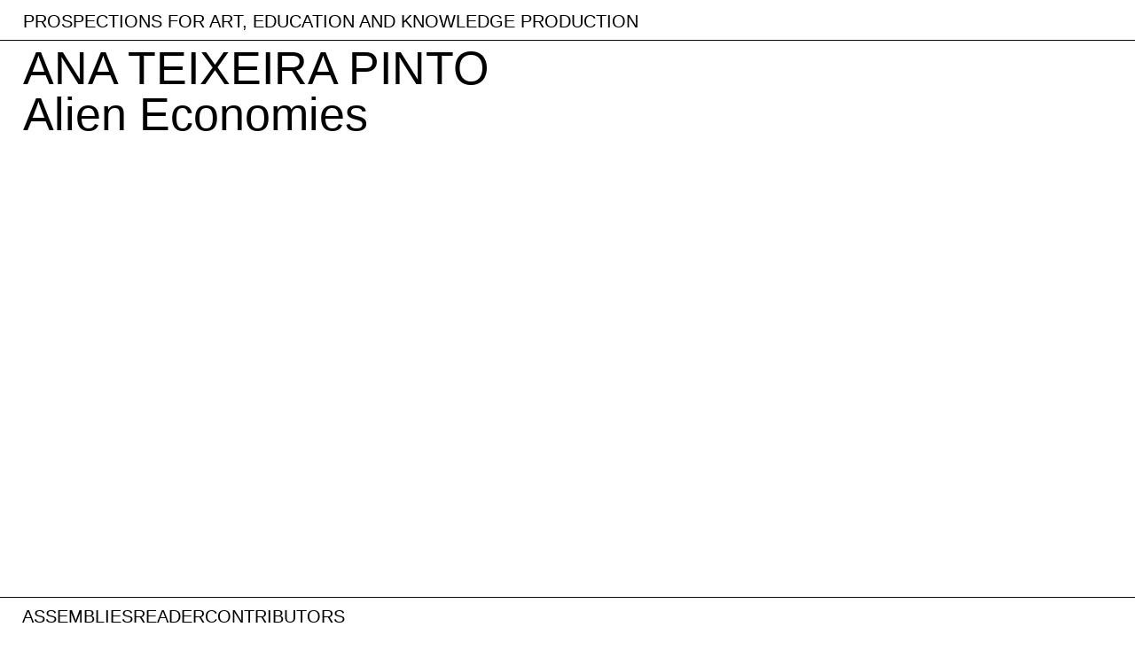

--- FILE ---
content_type: text/html; charset=UTF-8
request_url: https://www.prospectionsforaekp.org/ana-teixeira-pinto/
body_size: 22122
content:
<!DOCTYPE html>
<html lang="en-GB">
<head>
<meta charset="UTF-8">
<meta name="viewport" content="width=device-width, initial-scale=1.0, minimum-scale=1.0, maximum-scale=5.0, user-scalable=yes">

<title>PROSPECTIONS FOR ART, EDUCATION AND KNOWLEDGE PRODUCTION — Ana Teixeira Pinto</title>
<meta name='robots' content='max-image-preview:large' />
<link rel='stylesheet' id='frontend-style-css' href='https://usercontent.one/wp/www.prospectionsforaekp.org/wp-content/themes/lay/frontend/assets/css/frontend.style.css?ver=7.1.9' type='text/css' media='all' />
<style id='frontend-style-inline-css' type='text/css'>
/* essential styles that need to be in head */
		html{
			overflow-y: scroll;
			/* needs to be min-height: 100% instead of height: 100%. doing height: 100% can cause a bug when doing scroll in jQuery for html,body  */
			min-height: 100%;
			/* prevent anchor font size from changing when rotating iphone to landscape mode */
			/* also: https://stackoverflow.com/questions/49589861/is-there-a-non-hacky-way-to-prevent-pinch-zoom-on-ios-11-3-safari */
			-webkit-text-size-adjust: none;
			/* prevent overflow while loading */
			overflow-x: hidden!important;
		}
		body{
			background-color: white;
			transition: background-color 300ms ease;
			min-height: 100%;
			margin: 0;
			width: 100%;
		}
		/* lay image opacity css */
		#search-results-region img.setsizes{opacity: 0;}#search-results-region img.lay-gif{opacity: 0;}#search-results-region img.lay-image-original{opacity: 0;}#search-results-region img.carousel-img{opacity: 0;}#search-results-region video.video-lazyload{opacity: 0;}#search-results-region img.setsizes.loaded{opacity: 1;}#search-results-region img.loaded-error{opacity: 1;}#search-results-region img.lay-gif.loaded{opacity: 1;}#search-results-region img.lay-image-original.loaded{opacity: 1;}#search-results-region img.carousel-img.loaded{opacity: 1;}#search-results-region video.loaded{opacity: 1;}.col img.setsizes{opacity: 0;}.col img.lay-gif{opacity: 0;}.col img.lay-image-original{opacity: 0;}.col img.carousel-img{opacity: 0;}.col video.video-lazyload{opacity: 0;}.col img.setsizes.loaded{opacity: 1;}.col img.loaded-error{opacity: 1;}.col img.lay-gif.loaded{opacity: 1;}.col img.lay-image-original.loaded{opacity: 1;}.col img.carousel-img.loaded{opacity: 1;}.col video.loaded{opacity: 1;}.project-arrow img.setsizes{opacity: 0;}.project-arrow img.lay-gif{opacity: 0;}.project-arrow img.lay-image-original{opacity: 0;}.project-arrow img.carousel-img{opacity: 0;}.project-arrow video.video-lazyload{opacity: 0;}.project-arrow img.setsizes.loaded{opacity: 1;}.project-arrow img.loaded-error{opacity: 1;}.project-arrow img.lay-gif.loaded{opacity: 1;}.project-arrow img.lay-image-original.loaded{opacity: 1;}.project-arrow img.carousel-img.loaded{opacity: 1;}.project-arrow video.loaded{opacity: 1;}.background-image img.setsizes{opacity: 0;}.background-image img.lay-gif{opacity: 0;}.background-image img.lay-image-original{opacity: 0;}.background-image img.carousel-img{opacity: 0;}.background-image video.video-lazyload{opacity: 0;}.background-image img.setsizes.loaded{opacity: 1;}.background-image img.loaded-error{opacity: 1;}.background-image img.lay-gif.loaded{opacity: 1;}.background-image img.lay-image-original.loaded{opacity: 1;}.background-image img.carousel-img.loaded{opacity: 1;}.background-image video.loaded{opacity: 1;}.background-video img.setsizes{opacity: 0;}.background-video img.lay-gif{opacity: 0;}.background-video img.lay-image-original{opacity: 0;}.background-video img.carousel-img{opacity: 0;}.background-video video.video-lazyload{opacity: 0;}.background-video img.setsizes.loaded{opacity: 1;}.background-video img.loaded-error{opacity: 1;}.background-video img.lay-gif.loaded{opacity: 1;}.background-video img.lay-image-original.loaded{opacity: 1;}.background-video img.carousel-img.loaded{opacity: 1;}.background-video video.loaded{opacity: 1;}
		/* lay media query styles */
		@media (min-width: 601px){
			
.column-wrap._100vh,
.column-wrap.rowcustomheight {
  display: flex;
}

#custom-phone-grid {
  display: none;
}

#footer-custom-phone-grid {
  display: none;
}

.cover-region-phone,
.cover-region-placeholder-phone {
  display: none;
}

.column-wrap._100vh,
.column-wrap.rowcustomheight {
  display: flex;
}

.sitetitle.txt .sitetitle-txt-inner {
  margin-top: 0;
  margin-bottom: 0;
}

.row._100vh,
.row._100vh.empty {
  min-height: 100vh;
  min-height: 100svh;
}
.row._100vh .row-inner,
.row._100vh .column-wrap,
.row._100vh.empty .row-inner,
.row._100vh.empty .column-wrap {
  min-height: 100vh;
  min-height: 100svh;
}

nav.laynav li {
  display: inline-block;
}

nav.laynav {
  white-space: nowrap;
}

.lay-mobile-icons-wrap {
  display: none;
  white-space: nowrap;
}

.mobile-title {
  display: none;
}

.navbar {
  position: fixed;
  z-index: 10;
  width: 100%;
  transform: translateZ(0);
}

nav.mobile-nav {
  display: none;
}

.sitetitle.txt .sitetitle-txt-inner span,
nav.laynav span {
  text-decoration-style: underline;
}

.col.align-top {
  align-self: start;
}

.col.align-onethird {
  align-self: start;
}

.col.align-middle {
  align-self: center;
}

.col.align-twothirds {
  align-self: end;
}

.col.align-bottom {
  align-self: end;
}

.cover-region {
  position: fixed;
  z-index: 1;
  top: 0;
  left: 0;
  width: 100%;
  height: 100vh;
  will-change: transform;
}

.lay-sitewide-background-video-mobile {
  display: none;
}

.cover-down-arrow-desktop {
  display: block;
}

.cover-down-arrow-phone {
  display: none;
}

.col.type-vl.absolute-position {
  position: absolute !important;
  margin-left: 0 !important;
  z-index: 1;
}

/* 

100VH rows 

*/
.column-wrap._100vh > .col.absolute-position:not(.lay-sticky) {
  position: absolute !important;
  margin-left: 0 !important;
}

.column-wrap._100vh > .col.absolute-position.align-top:not(.lay-sticky) {
  top: 0;
}

.column-wrap._100vh > .col.absolute-position.align-bottom:not(.lay-sticky) {
  bottom: 0;
}

._100vh:not(.stack-element) > .type-html {
  position: absolute !important;
  margin-left: 0 !important;
  z-index: 1;
}

._100vh:not(.stack-element) > .type-html.align-top {
  top: 0;
}

._100vh:not(.stack-element) > .type-html.align-middle {
  top: 50%;
  transform: translateY(-50%);
}

._100vh:not(.stack-element) > .type-html.align-bottom {
  bottom: 0;
}

/* 

CUSTOM ROW HEIGHT 

*/
.column-wrap.rowcustomheight > .col.absolute-position:not(.lay-sticky) {
  position: absolute !important;
  margin-left: 0 !important;
  z-index: 1;
}

.rowcustomheight:not(.stack-element) > .type-html {
  position: absolute !important;
  margin-left: 0 !important;
  z-index: 1;
}

.rowcustomheight:not(.stack-element) > .type-html.align-top {
  top: 0;
}

.rowcustomheight:not(.stack-element) > .type-html.align-middle {
  top: 50%;
  transform: translateY(-50%);
}

.rowcustomheight:not(.stack-element) > .type-html.align-bottom {
  bottom: 0;
}

.lay-slide-from-top {
  top: 0;
  left: 0;
  right: 0;
  transform: translateY(-100.1%);
}

.lay-slide-from-top {
  transition: transform 300ms cubic-bezier(0.52, 0.16, 0.24, 1);
}

.lay-slide-from-left {
  top: 0;
  left: 0;
  bottom: 0;
  transform: translateX(-100.1%);
}

.lay-slide-from-left {
  transition: transform 300ms cubic-bezier(0.52, 0.16, 0.24, 1);
}

.lay-slide-from-right {
  top: 0;
  right: 0;
  transform: translateX(100.1%);
}

.lay-slide-from-right {
  transition: transform 300ms cubic-bezier(0.52, 0.16, 0.24, 1);
}

.lay-slide-from-bottom {
  left: 0;
  right: 0;
  bottom: 0;
  transform: translateY(100.1%);
}

.lay-slide-from-bottom {
  transition: transform 300ms cubic-bezier(0.52, 0.16, 0.24, 1);
}

.lay-fade {
  opacity: 0;
  top: 0;
  left: 0;
  right: 0;
  transform: translateY(-100.1%);
}

.lay-none {
  transform: translate(0, 0);
  top: 0;
  left: 0;
  display: none;
}

.lay-show-overlay.lay-slide-from-top {
  transform: translateY(0);
}

.lay-show-overlay.lay-slide-from-left {
  transform: translateX(0);
}

.lay-show-overlay.lay-slide-from-right {
  transform: translateX(0);
}

.lay-show-overlay.lay-slide-from-bottom {
  transform: translateY(0);
}

.lay-show-overlay.lay-fade {
  transform: translateY(0);
  animation: 350ms forwards overlayfadein;
  opacity: 1;
}

.lay-show-overlay.lay-fadeout {
  animation: 350ms forwards overlayfadeout;
}

.lay-show-overlay.lay-none {
  display: block;
}

@keyframes overlayfadein {
  0% {
    opacity: 0;
  }
  100% {
    opacity: 1;
  }
}
@keyframes overlayfadeout {
  0% {
    opacity: 1;
  }
  100% {
    opacity: 0;
  }
}
nav.laynav {
  z-index: 20;
  line-height: 1;
}
nav.laynav .span-wrap {
  display: inline-block;
}
nav.laynav ul {
  list-style-type: none;
  margin: 0;
  padding: 0;
  font-size: 0;
  display: flex;
}
nav.laynav a {
  text-decoration: none;
}
nav.laynav li {
  vertical-align: top;
}
nav.laynav li:last-child {
  margin-right: 0 !important;
  margin-bottom: 0 !important;
}

			
		}
		@media (max-width: 600px){
			
.hascustomphonegrid #grid {
  display: none;
}
.hascustomphonegrid .column-wrap._100vh,
.hascustomphonegrid .column-wrap.rowcustomheight {
  display: flex;
}

.hascustomphonegrid .cover-region-desktop {
  display: none;
}
.hascustomphonegrid .cover-region-placeholder-desktop {
  display: none;
}

.nocustomphonegrid .type-vl {
  display: none;
}

.footer-hascustomphonegrid #footer {
  display: none;
}

.tagline {
  display: none;
}

body {
  box-sizing: border-box;
}

.fp-section.row._100vh,
.fp-section.row._100vh.empty {
  min-height: 0;
}
.fp-section.row._100vh .row-inner,
.fp-section.row._100vh.empty .row-inner {
  min-height: 0 !important;
}

.lay-content.nocustomphonegrid #grid .col.lay-sticky,
.lay-content.footer-nocustomphonegrid #footer .col.lay-sticky,
.lay-content .cover-region-desktop .col.lay-sticky {
  position: relative !important;
  top: auto !important;
}

.lay-content.nocustomphonegrid #grid .col:not(.below, .in-view),
.lay-content.footer-nocustomphonegrid #footer .col:not(.below, .in-view),
.lay-content .cover-region-desktop .col:not(.below, .in-view) {
  transform: translate3d(0, 0, 0) !important;
}

.lay-content.nocustomphonegrid #grid .col,
.lay-content.footer-nocustomphonegrid #footer .col,
.lay-content .cover-region-desktop .col {
  width: 100%;
}

html.flexbox .lay-content .row._100vh.row-col-amt-2.absolute-positioning-vertically-in-apl .col.align-top,
html.flexbox .lay-content .row.rowcustomheight.row-col-amt-2.absolute-positioning-vertically-in-apl .col.align-top,
html.flexbox .lay-content .row._100vh.row-col-amt-3.absolute-positioning-vertically-in-apl .col.align-top,
html.flexbox .lay-content .row.rowcustomheight.row-col-amt-3.absolute-positioning-vertically-in-apl .col.align-top {
  top: 0;
  position: absolute;
  margin-bottom: 0;
}
html.flexbox .lay-content .row._100vh.row-col-amt-2.absolute-positioning-vertically-in-apl .col.align-middle,
html.flexbox .lay-content .row.rowcustomheight.row-col-amt-2.absolute-positioning-vertically-in-apl .col.align-middle,
html.flexbox .lay-content .row._100vh.row-col-amt-3.absolute-positioning-vertically-in-apl .col.align-middle,
html.flexbox .lay-content .row.rowcustomheight.row-col-amt-3.absolute-positioning-vertically-in-apl .col.align-middle {
  top: 50%;
  transform: translate(0, -50%) !important;
  position: absolute;
  margin-bottom: 0;
}
html.flexbox .lay-content .row._100vh.row-col-amt-2.absolute-positioning-vertically-in-apl .col.align-bottom,
html.flexbox .lay-content .row.rowcustomheight.row-col-amt-2.absolute-positioning-vertically-in-apl .col.align-bottom,
html.flexbox .lay-content .row._100vh.row-col-amt-3.absolute-positioning-vertically-in-apl .col.align-bottom,
html.flexbox .lay-content .row.rowcustomheight.row-col-amt-3.absolute-positioning-vertically-in-apl .col.align-bottom {
  bottom: 0;
  position: absolute;
  margin-bottom: 0;
}

html.flexbox .lay-content .row._100vh.one-col-row .column-wrap,
html.flexbox .lay-content .row.rowcustomheight.one-col-row .column-wrap {
  display: flex;
}
html.flexbox .lay-content .row._100vh.one-col-row .col.align-top,
html.flexbox .lay-content .row.rowcustomheight.one-col-row .col.align-top {
  align-self: start;
  margin-bottom: 0;
}
html.flexbox .lay-content .row._100vh.one-col-row .col.align-middle,
html.flexbox .lay-content .row.rowcustomheight.one-col-row .col.align-middle {
  align-self: center;
  margin-bottom: 0;
}
html.flexbox .lay-content .row._100vh.one-col-row .col.align-bottom,
html.flexbox .lay-content .row.rowcustomheight.one-col-row .col.align-bottom {
  align-self: end;
  margin-bottom: 0;
}

.lay-content .row {
  box-sizing: border-box;
  display: block;
}

.lay-content .row:last-child .col:last-child {
  margin-bottom: 0 !important;
}

html.flexbox #custom-phone-grid .column-wrap._100vh,
html.flexbox #custom-phone-grid .column-wrap.rowcustomheight,
html.flexbox .cover-region-phone .column-wrap._100vh,
html.flexbox .cover-region-phone .column-wrap.rowcustomheight,
html.flexbox #footer-custom-phone-grid .column-wrap._100vh,
html.flexbox #footer-custom-phone-grid .column-wrap.rowcustomheight {
  display: flex;
}
html.flexbox #custom-phone-grid .col.align-top,
html.flexbox .cover-region-phone .col.align-top,
html.flexbox #footer-custom-phone-grid .col.align-top {
  align-self: start;
}
html.flexbox #custom-phone-grid .col.align-middle,
html.flexbox .cover-region-phone .col.align-middle,
html.flexbox #footer-custom-phone-grid .col.align-middle {
  align-self: center;
}
html.flexbox #custom-phone-grid .col.align-bottom,
html.flexbox .cover-region-phone .col.align-bottom,
html.flexbox #footer-custom-phone-grid .col.align-bottom {
  align-self: end;
}

.row-inner {
  box-sizing: border-box;
}

.title a,
.title {
  opacity: 1;
}

.sitetitle {
  display: none;
}

.navbar {
  display: block;
  top: 0;
  left: 0;
  bottom: auto;
  right: auto;
  width: 100%;
  z-index: 30;
  border-bottom-style: solid;
  border-bottom-width: 1px;
}

.mobile-title.image {
  font-size: 0;
}

.mobile-title.text {
  line-height: 1;
  display: inline-flex;
}
.mobile-title.text > span {
  align-self: center;
}

.mobile-title {
  z-index: 31;
  display: inline-block;
  box-sizing: border-box;
}
.mobile-title img {
  box-sizing: border-box;
  height: 100%;
}

nav.primary,
nav.second_menu,
nav.third_menu,
nav.fourth_menu {
  display: none;
}

body.mobile-menu-style_desktop_menu .burger-wrap,
body.mobile-menu-style_desktop_menu .mobile-menu-close-custom {
  display: none;
}
body.mobile-menu-style_desktop_menu nav.mobile-nav {
  z-index: 35;
  line-height: 1;
  white-space: nowrap;
}
body.mobile-menu-style_desktop_menu nav.mobile-nav li {
  vertical-align: top;
}
body.mobile-menu-style_desktop_menu nav.mobile-nav li:last-child {
  margin-right: 0 !important;
  margin-bottom: 0 !important;
}
body.mobile-menu-style_desktop_menu nav.mobile-nav ul {
  list-style-type: none;
  margin: 0;
  padding: 0;
  font-size: 0;
}
body.mobile-menu-style_desktop_menu nav.mobile-nav a {
  text-decoration: none;
}
body.mobile-menu-style_desktop_menu nav.mobile-nav span {
  border-bottom-style: solid;
  border-bottom-width: 0;
}

.html5video .html5video-customplayicon {
  max-width: 100px;
}

.cover-enabled-on-phone .cover-region {
  position: fixed;
  z-index: 1;
  top: 0;
  left: 0;
  width: 100%;
  min-height: 100vh;
  will-change: transform;
}

.cover-disabled-on-phone .cover-region-placeholder {
  display: none;
}

.lay-sitewide-background-video {
  display: none;
}

.cover-down-arrow-desktop {
  display: none;
}

.cover-down-arrow-phone {
  display: block;
}

.lay-content.nocustomphonegrid #grid .row.only-marquee-row {
  padding-left: 0;
  padding-right: 0;
}

.col.absolute-position.type-vl {
  position: absolute;
  margin-left: 0 !important;
  z-index: 1;
}

.hascustomphonegrid .column-wrap._100vh > .col.absolute-position:not(.lay-sticky) {
  position: absolute !important;
  margin-left: 0 !important;
  z-index: 1;
}
.hascustomphonegrid .column-wrap._100vh > .col.absolute-position.align-top:not(.lay-sticky) {
  top: 0;
}
.hascustomphonegrid .column-wrap._100vh > .col.absolute-position.align-bottom:not(.lay-sticky) {
  bottom: 0;
}

.hascustomphonegrid .column-wrap.rowcustomheight > .col.absolute-position:not(.lay-sticky) {
  position: absolute !important;
  margin-left: 0 !important;
  z-index: 1;
}
.hascustomphonegrid .column-wrap.rowcustomheight > .col.absolute-position.align-top:not(.lay-sticky) {
  top: 0;
}
.hascustomphonegrid .column-wrap.rowcustomheight > .col.absolute-position.align-bottom:not(.lay-sticky) {
  bottom: 0;
}

body.mobile-menu-style_1.mobile-menu-has-animation.mobile-menu-animation-possible.animate-mobile-menu nav.mobile-nav {
  transition: transform 300ms cubic-bezier(0.52, 0.16, 0.24, 1);
}

body.mobile-menu-style_1 nav.mobile-nav::-webkit-scrollbar {
  display: none;
}
body.mobile-menu-style_1 nav.mobile-nav {
  transform: translateY(-99999px);
  overflow-y: scroll;
  -webkit-overflow-scrolling: touch;
  white-space: normal;
  width: 100%;
  top: 0;
  left: 0;
  bottom: auto;
}
body.mobile-menu-style_1 nav.mobile-nav .current-menu-item {
  opacity: 1;
}
body.mobile-menu-style_1 nav.mobile-nav li {
  display: block;
  margin-right: 0;
  margin-bottom: 0;
  padding: 0;
}
body.mobile-menu-style_1 nav.mobile-nav li a {
  display: block;
  opacity: 1;
  border-bottom-style: solid;
  border-bottom-width: 1px;
  transition: background-color 200ms ease;
  margin: 0;
}
body.mobile-menu-style_1 nav.mobile-nav li a:hover {
  opacity: 1;
}
body.mobile-menu-style_1 nav.mobile-nav li a .span-wrap {
  border-bottom: none;
}
body.mobile-menu-style_1 nav.mobile-nav li a:hover .span-wrap {
  border-bottom: none;
}

body.mobile-menu-style_2.mobile-menu-has-animation.mobile-menu-animation-possible nav.mobile-nav {
  transition: transform 500ms cubic-bezier(0.52, 0.16, 0.24, 1);
}

body.mobile-menu-style_2 .laynav .burger-wrap {
  position: absolute;
  right: 0;
  top: 0;
}
body.mobile-menu-style_2 nav.mobile-nav.active {
  transform: translateX(0);
}
body.mobile-menu-style_2 nav.mobile-nav::-webkit-scrollbar {
  display: none;
}
body.mobile-menu-style_2 nav.mobile-nav {
  box-sizing: border-box;
  z-index: 35;
  top: 0;
  height: 100vh;
  overflow-y: scroll;
  -webkit-overflow-scrolling: touch;
  white-space: normal;
  width: 100%;
  transform: translateX(100%);
}
body.mobile-menu-style_2 nav.mobile-nav li a {
  display: block;
  margin: 0;
  box-sizing: border-box;
  width: 100%;
}

body.mobile-menu-style_3.mobile-menu-has-animation.mobile-menu-animation-possible .mobile-nav ul {
  opacity: 0;
  transition: opacity 300ms cubic-bezier(0.52, 0.16, 0.24, 1) 200ms;
}

body.mobile-menu-style_3.mobile-menu-has-animation.mobile-menu-animation-possible.mobile-menu-open .mobile-nav ul {
  opacity: 1;
}

body.mobile-menu-style_3.mobile-menu-has-animation.mobile-menu-animation-possible nav.mobile-nav {
  transition: height 500ms cubic-bezier(0.52, 0.16, 0.24, 1);
}

body.mobile-menu-style_3 nav.mobile-nav.active {
  transform: translateX(0);
}
body.mobile-menu-style_3 nav.mobile-nav::-webkit-scrollbar {
  display: none;
}
body.mobile-menu-style_3 nav.mobile-nav {
  width: 100%;
  height: 0;
  box-sizing: border-box;
  z-index: 33;
  overflow-y: scroll;
  -webkit-overflow-scrolling: touch;
  white-space: normal;
  width: 100%;
}
body.mobile-menu-style_3 nav.mobile-nav li a {
  display: block;
  margin: 0;
  box-sizing: border-box;
  width: 100%;
}

/**
 * Toggle Switch Globals
 *
 * All switches should take on the class `c-hamburger` as well as their
 * variant that will give them unique properties. This class is an overview
 * class that acts as a reset for all versions of the icon.
 */
.mobile-menu-style_1 .burger-wrap,
.mobile-menu-style_3 .burger-wrap {
  z-index: 33;
}

.lay-mobile-icons-wrap {
  z-index: 33;
  top: 0;
  right: 0;
  vertical-align: top;
}

.burger-wrap {
  padding-left: 10px;
  font-size: 0;
  box-sizing: border-box;
  display: inline-block;
  cursor: pointer;
  vertical-align: top;
}

.burger-inner {
  position: relative;
}

.burger-default {
  border-radius: 0;
  overflow: hidden;
  margin: 0;
  padding: 0;
  width: 25px;
  height: 20px;
  font-size: 0;
  -webkit-appearance: none;
  -moz-appearance: none;
  appearance: none;
  box-shadow: none;
  border-radius: none;
  border: none;
  cursor: pointer;
  background-color: transparent;
}

.burger-default:focus {
  outline: none;
}

.burger-default span {
  display: block;
  position: absolute;
  left: 0;
  right: 0;
  background-color: #000;
}

.default .burger-default span {
  height: 2px;
  top: 9px;
}
.default .burger-default span::before,
.default .burger-default span::after {
  height: 2px;
}
.default .burger-default span::before {
  top: -8px;
}
.default .burger-default span::after {
  bottom: -8px;
}

.default_thin .burger-default span {
  height: 1px;
  top: 9px;
}
.default_thin .burger-default span::before,
.default_thin .burger-default span::after {
  height: 1px;
}
.default_thin .burger-default span::before {
  top: -7px;
}
.default_thin .burger-default span::after {
  bottom: -7px;
}

.burger-default span::before,
.burger-default span::after {
  position: absolute;
  display: block;
  left: 0;
  width: 100%;
  background-color: #000;
  content: "";
}

/**
 * Style 2
 *
 * Hamburger to "x" (htx). Takes on a hamburger shape, bars slide
 * down to center and transform into an "x".
 */
.burger-has-animation .burger-default {
  transition: background 0.2s;
}
.burger-has-animation .burger-default span {
  transition: background-color 0.2s 0s;
}
.burger-has-animation .burger-default span::before,
.burger-has-animation .burger-default span::after {
  transition-timing-function: cubic-bezier(0.04, 0.04, 0.12, 0.96);
  transition-duration: 0.2s, 0.2s;
  transition-delay: 0.2s, 0s;
}
.burger-has-animation .burger-default span::before {
  transition-property: top, transform;
  -webkit-transition-property: top, -webkit-transform;
}
.burger-has-animation .burger-default span::after {
  transition-property: bottom, transform;
  -webkit-transition-property: bottom, -webkit-transform;
}
.burger-has-animation .burger-default.active span::before,
.burger-has-animation .burger-default.active span::after {
  transition-delay: 0s, 0.2s;
}

/* active state, i.e. menu open */
.burger-default.active span {
  background-color: transparent !important;
}

.burger-default.active span::before {
  transform: rotate(45deg);
  top: 0;
}

.burger-default.active span::after {
  transform: rotate(-45deg);
  bottom: 0;
}

.mobile-menu-icon {
  z-index: 31;
}

.mobile-menu-icon {
  cursor: pointer;
}

.burger-custom-wrap-close {
  display: none;
}

body.mobile-menu-style_2 .mobile-nav .burger-custom-wrap-close {
  display: inline-block;
}
body.mobile-menu-style_2 .burger-custom-wrap-open {
  display: inline-block;
}

body.mobile-menu-open.mobile-menu-style_3 .burger-custom-wrap-close,
body.mobile-menu-open.mobile-menu-style_1 .burger-custom-wrap-close {
  display: inline-block;
}
body.mobile-menu-open.mobile-menu-style_3 .burger-custom-wrap-open,
body.mobile-menu-open.mobile-menu-style_1 .burger-custom-wrap-open {
  display: none;
}

/**
 * Toggle Switch Globals
 *
 * All switches should take on the class `c-hamburger` as well as their
 * variant that will give them unique properties. This class is an overview
 * class that acts as a reset for all versions of the icon.
 */
body.mobile_menu_bar_not_hidden .lay-mobile-icons-wrap.contains-cart-icon .burger-wrap-new {
  padding-top: 6px;
}

.burger-wrap-new.burger-wrap {
  padding-left: 5px;
  padding-right: 5px;
}

.lay-mobile-icons-wrap.contains-cart-icon.custom-burger .lay-cart-icon-wrap {
  padding-top: 0;
}

.burger-new {
  border-radius: 0;
  overflow: hidden;
  margin: 0;
  padding: 0;
  width: 30px;
  height: 30px;
  font-size: 0;
  -webkit-appearance: none;
  -moz-appearance: none;
  appearance: none;
  box-shadow: none;
  border-radius: none;
  border: none;
  cursor: pointer;
  background-color: transparent;
}

.burger-new:focus {
  outline: none;
}

.burger-new .bread-top,
.burger-new .bread-bottom {
  transform: none;
  z-index: 4;
  position: absolute;
  z-index: 3;
  top: 0;
  left: 0;
  width: 30px;
  height: 30px;
}

.burger-has-animation .bread-top,
.burger-has-animation .bread-bottom {
  transition: transform 0.1806s cubic-bezier(0.04, 0.04, 0.12, 0.96);
}
.burger-has-animation .bread-crust-bottom,
.burger-has-animation .bread-crust-top {
  transition: transform 0.1596s cubic-bezier(0.52, 0.16, 0.52, 0.84) 0.1008s;
}
.burger-has-animation .burger-new.active .bread-top,
.burger-has-animation .burger-new.active .bread-bottom {
  transition: transform 0.3192s cubic-bezier(0.04, 0.04, 0.12, 0.96) 0.1008s;
}
.burger-has-animation .burger-new.active .bread-crust-bottom,
.burger-has-animation .burger-new.active .bread-crust-top {
  transition: transform 0.1806s cubic-bezier(0.04, 0.04, 0.12, 0.96);
}

.burger-new .bread-crust-top,
.burger-new .bread-crust-bottom {
  display: block;
  width: 17px;
  height: 1px;
  background: #000;
  position: absolute;
  left: 7px;
  z-index: 1;
}

.bread-crust-top {
  top: 14px;
  transform: translateY(-3px);
}

.bread-crust-bottom {
  bottom: 14px;
  transform: translateY(3px);
}

.burger-new.active .bread-top {
  transform: rotate(45deg);
}
.burger-new.active .bread-crust-bottom {
  transform: none;
}
.burger-new.active .bread-bottom {
  transform: rotate(-45deg);
}
.burger-new.active .bread-crust-top {
  transform: none;
}

.cover-disabled-on-phone .cover-region-desktop._100vh._100vh-not-set-by-user {
  min-height: 0 !important;
}
.cover-disabled-on-phone .cover-region-desktop._100vh._100vh-not-set-by-user .cover-inner._100vh {
  min-height: 0 !important;
}
.cover-disabled-on-phone .cover-region-desktop._100vh._100vh-not-set-by-user .row._100vh {
  min-height: 0 !important;
}
.cover-disabled-on-phone .cover-region-desktop._100vh._100vh-not-set-by-user .row-inner._100vh {
  min-height: 0 !important;
}
.cover-disabled-on-phone .cover-region-desktop._100vh._100vh-not-set-by-user .column-wrap._100vh {
  min-height: 0 !important;
}

.lay-thumbnailgrid-tagfilter.mobile-one-line {
  white-space: nowrap;
  overflow-x: scroll;
  box-sizing: border-box;
  -webkit-overflow-scrolling: touch;
}

.lay-thumbnailgrid-tagfilter::-webkit-scrollbar {
  display: none;
}

.lay-thumbnailgrid-filter.mobile-one-line {
  white-space: nowrap;
  overflow-x: scroll;
  box-sizing: border-box;
  -webkit-overflow-scrolling: touch;
}

.lay-thumbnailgrid-filter::-webkit-scrollbar {
  display: none;
}

.lay-thumbnailgrid-tagfilter.mobile-one-line .tag-bubble:first-child {
  margin-left: 0 !important;
}
.lay-thumbnailgrid-tagfilter.mobile-one-line .tag-bubble:last-child {
  margin-right: 0 !important;
}

.lay-phone-slide-from-top {
  top: 0;
  left: 0;
  right: 0;
  transform: translateY(-100.1%);
}

.lay-phone-slide-from-top {
  transition: transform 300ms cubic-bezier(0.52, 0.16, 0.24, 1);
}

.lay-phone-slide-from-left {
  top: 0;
  left: 0;
  bottom: 0;
  transform: translateX(-100.1%);
}

.lay-phone-slide-from-left {
  transition: transform 300ms cubic-bezier(0.52, 0.16, 0.24, 1);
}

.lay-phone-slide-from-right {
  top: 0;
  right: 0;
  transition: transform 300ms cubic-bezier(0.52, 0.16, 0.24, 1);
  transform: translateX(100%);
}

.lay-phone-slide-from-right {
  transition: transform 300ms cubic-bezier(0.52, 0.16, 0.24, 1);
}

.lay-phone-slide-from-bottom {
  left: 0;
  right: 0;
  bottom: 0;
  transform: translateY(100.1%);
}

.lay-phone-slide-from-bottom {
  transition: transform 300ms cubic-bezier(0.52, 0.16, 0.24, 1);
}

.lay-phone-fade {
  opacity: 0;
  top: 0;
  left: 0;
  right: 0;
  transform: translateY(-100.1%);
}

.lay-phone-none {
  transform: translate(0, 0);
  top: 0;
  left: 0;
  display: none;
}

.lay-show-overlay.lay-phone-slide-from-top {
  transform: translateY(0);
}

.lay-show-overlay.lay-phone-slide-from-left {
  transform: translateX(0);
}

.lay-show-overlay.lay-phone-slide-from-right {
  transform: translateX(0);
}

.lay-show-overlay.lay-phone-slide-from-bottom {
  transform: translateY(0);
}

.lay-show-overlay.lay-phone-fade {
  transform: translateY(0);
  animation: 350ms forwards overlayfadein;
  opacity: 1;
}

.lay-show-overlay.lay-fadeout {
  animation: 350ms forwards overlayfadeout;
}

.lay-show-overlay.lay-phone-none {
  display: block;
}

@keyframes overlayfadein {
  0% {
    opacity: 0;
  }
  100% {
    opacity: 1;
  }
}
@keyframes overlayfadeout {
  0% {
    opacity: 1;
  }
  100% {
    opacity: 0;
  }
}
html.no-flexbox #footer-custom-phone-grid .col.align-bottom {
  vertical-align: bottom;
}

.mobile_sitetitle_fade_out_when_scrolling_down {
  transition: all ease-in-out 300ms;
}

.mobile_sitetitle_move_away_when_scrolling_down {
  transition: all ease-in-out 300ms;
}

.mobile_menu_fade_out_when_scrolling_down {
  transition: all ease-in-out 300ms;
}

.mobile_menu_move_away_when_scrolling_down {
  transition: all ease-in-out 300ms;
}

.mobile_menubar_move_away_when_scrolling_down {
  transition: all ease-in-out 300ms;
}

.mobile_menubar_fade_out_when_scrolling_down {
  transition: all ease-in-out 300ms;
}

.mobile_menuicons_fade_out_when_scrolling_down {
  transition: all ease-in-out 300ms;
}

.mobile_menuicons_move_away_when_scrolling_down {
  transition: all ease-in-out 300ms;
}

body.lay-hide-phone-menu .mobile_sitetitle_fade_out_when_scrolling_down {
  opacity: 0;
  pointer-events: none;
}
body.lay-hide-phone-menu .mobile_menu_fade_out_when_scrolling_down {
  opacity: 0;
  pointer-events: none;
}
body.lay-hide-phone-menu .mobile_menubar_move_away_when_scrolling_down {
  transform: translateY(-100%);
}
body.lay-hide-phone-menu .mobile_menubar_fade_out_when_scrolling_down {
  opacity: 0 !important;
  pointer-events: none;
}
body.lay-hide-phone-menu .mobile_menuicons_fade_out_when_scrolling_down {
  opacity: 0 !important;
  pointer-events: none;
}
body.lay-hide-phone-menu .mobile_menuicons_move_away_when_scrolling_down {
  transform: translateY(-100%);
}

nav.laynav {
  z-index: 20;
  line-height: 1;
}
nav.laynav .span-wrap {
  display: inline-block;
}
nav.laynav ul {
  list-style-type: none;
  margin: 0;
  padding: 0;
  font-size: 0;
}
nav.laynav a {
  text-decoration: none;
}
nav.laynav li {
  vertical-align: top;
}
nav.laynav li:last-child {
  margin-right: 0 !important;
  margin-bottom: 0 !important;
}

			
		}

					/* default text format "Default" */
					.lay-textformat-parent > *, ._Default, ._Default_no_spaces{
						font-family:arial,helvetica,sans-serif;color:#000000;letter-spacing:0em;line-height:1.1;font-weight:400;text-transform:none;font-style:normal;text-decoration: none;padding: 0;text-indent:0em;border-bottom: none;text-align:left;
					}.lay-textformat-parent > *, ._Default, ._Default_no_spaces{
						font-family:arial,helvetica,sans-serif;color:#000000;letter-spacing:0em;line-height:1.1;font-weight:400;text-transform:none;font-style:normal;text-decoration: none;padding: 0;text-indent:0em;border-bottom: none;text-align:left;
					}
					.lay-textformat-parent > *:last-child, ._Default:last-child{
						margin-bottom: 0;
					}
					@media (min-width: 601px){
						.lay-textformat-parent > *, ._Default{
							font-size:42px;margin:0px 0 10px 0;
						}
						._Default_no_spaces{
							font-size:42px;
						}
						.lay-textformat-parent > *:last-child, ._Default:last-child{
							margin-bottom: 0;
						}
					}
					@media (max-width: 600px){
						.lay-textformat-parent > *, ._Default{
							font-size:21px;margin:0px 0 18px 0;
						}
						._Default_no_spaces{
							font-size:21px;
						}
						.lay-textformat-parent > *:last-child, ._Default:last-child{
							margin-bottom: 0;
						}
					}._Texto44, ._Texto44_no_spaces{font-family:arial,helvetica,sans-serif;color:#000;letter-spacing:0em;line-height:1.1;font-weight:400;text-transform:none;font-style:normal;text-decoration: none;padding: 0;text-indent:0em;border-bottom: none;text-align:left;}@media (min-width: 601px){
						._Texto44{font-size:42px;margin:0px 0 20px 0;}
						._Texto44:last-child{
							margin-bottom: 0;
						}
						._Texto44_no_spaces{font-size:42px;}
					}@media (max-width: 600px){
						._Texto44{font-size:21px;margin:0px 0 20px 0;}
						._Texto44:last-child{
							margin-bottom: 0;
						}
						._Texto44_no_spaces{font-size:21px;}
					}._Texto38, ._Texto38_no_spaces{font-family:arial,helvetica,sans-serif;color:#000;letter-spacing:0em;line-height:1.1;font-weight:400;text-transform:none;font-style:normal;text-decoration: none;padding: 0;text-indent:0em;border-bottom: none;text-align:left;}@media (min-width: 601px){
						._Texto38{font-size:38px;margin:0px 0 20px 0;}
						._Texto38:last-child{
							margin-bottom: 0;
						}
						._Texto38_no_spaces{font-size:38px;}
					}@media (max-width: 600px){
						._Texto38{font-size:21px;margin:0px 0 20px 0;}
						._Texto38:last-child{
							margin-bottom: 0;
						}
						._Texto38_no_spaces{font-size:21px;}
					}._Texto52, ._Texto52_no_spaces{font-family:arial,helvetica,sans-serif;color:#000;letter-spacing:0em;line-height:1.1;font-weight:400;text-transform:none;font-style:normal;text-decoration: none;padding: 0;text-indent:0em;border-bottom: none;text-align:left;}@media (min-width: 601px){
						._Texto52{font-size:52px;margin:0px 0 20px 0;}
						._Texto52:last-child{
							margin-bottom: 0;
						}
						._Texto52_no_spaces{font-size:52px;}
					}@media (max-width: 600px){
						._Texto52{font-size:34px;margin:20px 0 20px 0;}
						._Texto52:last-child{
							margin-bottom: 0;
						}
						._Texto52_no_spaces{font-size:34px;}
					}._TextoTitulos86, ._TextoTitulos86_no_spaces{font-family:arial,helvetica,sans-serif;color:#000;letter-spacing:0em;line-height:1.1;font-weight:400;text-transform:none;font-style:normal;text-decoration: none;padding: 0;text-indent:0em;border-bottom: none;text-align:left;}@media (min-width: 601px){
						._TextoTitulos86{font-size:86px;margin:0px 0 168px 0;}
						._TextoTitulos86:last-child{
							margin-bottom: 0;
						}
						._TextoTitulos86_no_spaces{font-size:86px;}
					}@media (max-width: 600px){
						._TextoTitulos86{font-size:16px;margin:0px 0 20px 0;}
						._TextoTitulos86:last-child{
							margin-bottom: 0;
						}
						._TextoTitulos86_no_spaces{font-size:16px;}
					}._Headline, ._Headline_no_spaces{font-family:arial,helvetica,sans-serif;color:#000;letter-spacing:0em;line-height:1.1;font-weight:400;text-transform:uppercase;font-style:normal;text-decoration: none;padding: 0;text-indent:0em;border-bottom: none;text-align:left;}@media (min-width: 601px){
						._Headline{font-size:20px;margin:0px 0 20px 0;}
						._Headline:last-child{
							margin-bottom: 0;
						}
						._Headline_no_spaces{font-size:20px;}
					}@media (max-width: 600px){
						._Headline{font-size:16px;margin:0px 0 20px 0;}
						._Headline:last-child{
							margin-bottom: 0;
						}
						._Headline_no_spaces{font-size:16px;}
					}._Texto33, ._Texto33_no_spaces{font-family:arial,helvetica,sans-serif;color:#000;letter-spacing:0em;line-height:1.1;font-weight:400;text-transform:none;font-style:normal;text-decoration: none;padding: 0;text-indent:0em;border-bottom: none;text-align:left;}@media (min-width: 601px){
						._Texto33{font-size:33px;margin:0px 0 20px 0;}
						._Texto33:last-child{
							margin-bottom: 0;
						}
						._Texto33_no_spaces{font-size:33px;}
					}@media (max-width: 600px){
						._Texto33{font-size:16px;margin:0px 0 20px 0;}
						._Texto33:last-child{
							margin-bottom: 0;
						}
						._Texto33_no_spaces{font-size:16px;}
					}
/* customizer css */
            .thumb .thumbnail-tags{opacity: 1;}.thumb .thumbnail-tags { margin-top:0px; }.thumb .thumbnail-tags { margin-bottom:0px; }.thumb .thumbnail-tags { text-align:left; }.thumb .thumbnail-tags { line-height:1.1; }.thumb .title, .thumb .thumbnail-tags{
                -webkit-transition: all 400ms ease-out;
                -moz-transition: all 400ms ease-out;
                transition: all 400ms ease-out;
            }.title{opacity: 1;}.title { text-align:left; }.below-image .title { margin-top:5px; }.above-image .title { margin-bottom:5px; }.title { line-height:1.1; }.titlewrap-on-image{}.thumb .descr{
                -webkit-transition: all 400ms ease-out;
                -moz-transition: all 400ms ease-out;
                transition: all 400ms ease-out;
            }.thumb .descr{opacity: 1;}.thumb .descr { margin-top:0px; }.thumb .descr { margin-bottom:0px; }.thumb .ph{
                transition: -webkit-filter 400ms ease-out;
            }body, .hascover #footer-region, .cover-content, .cover-region { background-color:#ffffff; }
        .sitetitle.txt .sitetitle-txt-inner span,
        nav.laynav a span{
            text-underline-offset: 3px;
        }.lay-textformat-parent a:not(.laybutton),
            .lay-link-parent a:not(.laybutton),
            a.projectlink .lay-textformat-parent>*:not(.laybutton),
            .lay-carousel-sink .single-caption-inner a:not(.laybutton),
            .lay-marquee p a:not(.laybutton), .link-in-text { color:#000000; }.lay-textformat-parent a:not(.laybutton),
            .lay-link-parent a:not(.laybutton),
            a.projectlink .lay-textformat-parent>*:not(.laybutton),
            .lay-carousel-sink .single-caption-inner a:not(.laybutton),
            .lay-marquee p a:not(.laybutton), .link-in-text,
            .pa-text .pa-inner{
                text-decoration-thickness:1px;
                text-decoration-style: solid;
                text-decoration-line: underline;
                text-underline-offset: 3px;
            }.lay-thumbnailgrid-filter .lay-filter-active { color:#000000; }.lay-thumbnailgrid-filter { margin-bottom:20px; }.lay-thumbnailgrid-filter-anchor{opacity: 0.5;}.lay-thumbnailgrid-filter-anchor.lay-filter-active{opacity: 1;}@media (hover) {.lay-thumbnailgrid-filter-anchor:hover{opacity: 1;}}.lay-thumbnailgrid-tagfilter { margin-bottom:20px; }.tag-bubble { background-color:#eeeeee; }.tag-bubble { border-radius:100px; }@media (hover:hover) {.tag-bubble:hover { background-color:#d0d0d0; }}.tag-bubble.lay-tag-active { background-color:#d0d0d0; }input#search-query, .suggest-item { font-family:arial,helvetica,sans-serif; }.search-view { background-color:rgba(255,255,255,0.85); }input#search-query::selection { background:#f5f5f5; }.close-search { color:#000000; }input#search-query::placeholder { color:#ccc; }input#search-query { color:#000; }.suggest-item { color:#aaa; }@media (hover:hover) {.suggest-item:hover { color:#000; }}.search-view{ -webkit-backdrop-filter: saturate(180%) blur(10px);
            backdrop-filter: saturate(180%) blur(10px); }.laybutton1{
				font-family:arial,helvetica,sans-serif;color:#000000;letter-spacing:0em;line-height:1.1;font-weight:400;text-transform:none;font-style:normal;text-decoration: none;
			}
			@media (min-width: 601px){
				.laybutton1{
					font-size:42px;
				}
			}
			@media (max-width: 600px){
				.laybutton1{
					font-size:21px;
				}
			}.laybutton1{
            color: #000;
            border-radius: 0px;
            background-color: #ffffff;
            border: 1px solid #000000;
            padding-left: 15px;
            padding-right: 15px;
            padding-top: 5px;
            padding-bottom: 5px;
            margin-left: 0px;
            margin-right: 0px;
            margin-top: 0px;
            margin-bottom: 0px;
            
        }.laybutton2{
				font-family:arial,helvetica,sans-serif;color:#000000;letter-spacing:0em;line-height:1.1;font-weight:400;text-transform:none;font-style:normal;text-decoration: none;
			}
			@media (min-width: 601px){
				.laybutton2{
					font-size:42px;
				}
			}
			@media (max-width: 600px){
				.laybutton2{
					font-size:21px;
				}
			}.laybutton2{
            color: #000;
            border-radius: 100px;
            background-color: #ffffff;
            border: 1px solid #000000;
            padding-left: 20px;
            padding-right: 20px;
            padding-top: 5px;
            padding-bottom: 5px;
            margin-left: 0px;
            margin-right: 0px;
            margin-top: 0px;
            margin-bottom: 0px;
            
        }.laybutton3{
				font-family:arial,helvetica,sans-serif;color:#000000;letter-spacing:0em;line-height:1.1;font-weight:400;text-transform:none;font-style:normal;text-decoration: none;
			}
			@media (min-width: 601px){
				.laybutton3{
					font-size:42px;
				}
			}
			@media (max-width: 600px){
				.laybutton3{
					font-size:21px;
				}
			}.laybutton3{
            color: #000;
            border-radius: 100px;
            background-color: #eeeeee;
            border: 0px solid #000000;
            padding-left: 20px;
            padding-right: 20px;
            padding-top: 5px;
            padding-bottom: 5px;
            margin-left: 0px;
            margin-right: 0px;
            margin-top: 0px;
            margin-bottom: 0px;
            
        }
            @media (min-width: 601px){.sitetitle-txt-inner { font-size:20px; }.sitetitle-txt-inner { font-weight:400; }.sitetitle-txt-inner { letter-spacing:0em; }.sitetitle-txt-inner { color:#000000; }.sitetitle-txt-inner { font-family:arial,helvetica,sans-serif; }.sitetitle-txt-inner { text-align:left; }.sitetitle { top:15px; }.sitetitle { left:2%; }.sitetitle { right:5%; }.sitetitle { bottom:16px; }.sitetitle img { width:20vw; }.sitetitle{opacity: 1;}.sitetitle{bottom: auto; right: auto;}.sitetitle{position: fixed;}.sitetitle{display: none;}.sitetitle.img { text-align:left; }.no-touchdevice .sitetitle.txt:hover .sitetitle-txt-inner span, .no-touchdevice .sitetitle:hover .tagline { color:#000000; }.no-touchdevice .sitetitle:hover{opacity: 1;}.no-touchdevice .sitetitle.txt:hover .sitetitle-txt-inner span{ 
                text-decoration: none;
            }.tagline { margin-top:5px; }.tagline{opacity: 1;}nav.primary{display: inline-block;}nav.primary { left:25px; }nav.primary { right:5%; }nav.primary { bottom:13px; }nav.primary ul {gap:366px;}nav.primary ul {flex-direction:row;;}nav.primary{position: fixed;}nav.primary a{opacity: 1;}nav.laynav.primary li{display: inline-block;}nav.primary { top:13px; }nav.primary{top: auto; right: auto;}nav.second_menu{display: inline-block;}nav.second_menu { left:2%; }nav.second_menu { right:5%; }nav.second_menu { bottom:13px; }nav.second_menu ul {gap:336px;}nav.second_menu ul {flex-direction:row;;}nav.second_menu{position: fixed;}nav.second_menu a{opacity: 1;}nav.laynav.second_menu li{display: inline-block;}nav.second_menu { top:13px; }nav.second_menu{bottom: auto; right: auto;}nav.laynav .current-menu-item>a { color:#ff0000; }nav.laynav .current-menu-item>a { font-weight:400; }nav.laynav .current-menu-item>a span{
                    text-decoration: none;
                }nav.laynav .current-menu-item>a{opacity: 1;}nav.laynav .current_page_item>a { color:#ff0000; }nav.laynav .current_page_item>a { font-weight:400; }nav.laynav .current_page_item>a span{
                    text-decoration: none;
                }nav.laynav .current_page_item>a{opacity: 1;}nav.laynav .current-menu-parent>a { color:#ff0000; }nav.laynav .current-menu-parent>a { font-weight:400; }nav.laynav .current-menu-parent>a span{
                    text-decoration: none;
                }nav.laynav .current-menu-parent>a{opacity: 1;}nav.laynav .current-menu-ancestor>a { color:#ff0000; }nav.laynav .current-menu-ancestor>a { font-weight:400; }nav.laynav .current-menu-ancestor>a span{
                    text-decoration: none;
                }nav.laynav .current-menu-ancestor>a{opacity: 1;}nav.laynav .current-lang>a { color:#ff0000; }nav.laynav .current-lang>a { font-weight:400; }nav.laynav .current-lang>a span{
                    text-decoration: none;
                }nav.laynav .current-lang>a{opacity: 1;}.current-lang>a{opacity: 1;}.no-touchdevice nav.laynav a:hover { color:#ff0000; }.no-touchdevice nav.laynav a:hover span { text-decoration-color:#ff0000; }.no-touchdevice nav.laynav a:hover span{ 
                text-decoration: none;
             }.no-touchdevice nav.laynav a:hover{opacity: 1;}.laynav.desktop-nav.arrangement-horizontal .sub-menu{ left:-10px; padding:10px; }.laynav.desktop-nav.arrangement-vertical .sub-menu{ padding-left:10px; padding-right:10px; }.laynav.desktop-nav.arrangement-horizontal.submenu-type-vertical .menu-item-has-children .sub-menu li a{ padding-bottom: 4px; }.laynav.desktop-nav.arrangement-horizontal.submenu-type-horizontal .menu-item-has-children .sub-menu li{ margin-right: 4px; }.laynav.desktop-nav.arrangement-vertical .menu-item-has-children .sub-menu li{ margin-bottom: 4px; }.laynav.desktop-nav.arrangement-horizontal.show-submenu-on-hover.position-top .menu-item-has-children:hover { padding-bottom:0px; }.laynav.desktop-nav.arrangement-horizontal.show-submenu-on-click.position-top .menu-item-has-children.show-submenu-desktop { padding-bottom:0px; }.laynav.desktop-nav.arrangement-horizontal.show-submenu-on-always.position-top .menu-item-has-children { padding-bottom:0px; }.laynav.desktop-nav.arrangement-horizontal.show-submenu-on-hover.position-not-top .menu-item-has-children:hover { padding-top:0px; }.laynav.desktop-nav.arrangement-horizontal.show-submenu-on-click.position-not-top .menu-item-has-children.show-submenu-desktop { padding-top:0px; }.laynav.desktop-nav.arrangement-horizontal.show-submenu-on-always.position-not-top .menu-item-has-children { padding-top:0px; }.laynav.desktop-nav.arrangement-vertical .sub-menu { padding-top:0px; }.laynav.desktop-nav.arrangement-vertical .sub-menu { padding-bottom:0px; }.navbar{ bottom:0; top: auto; }.navbar { height:45px; }.navbar{display:block;}.navbar { background-color:rgba(255,255,255,1); }.navbar{ border-top-style: solid; border-top-width: 1px; }.navbar { border-color:#0a0a0a; }.no-touchdevice .lay-textformat-parent a:not(.laybutton):hover,
            .no-touchdevice .lay-textformat-parent a:not(.laybutton):hover span,
            .no-touchdevice .lay-link-parent a:not(.laybutton):hover,
            .no-touchdevice .lay-link-parent a:not(.laybutton):hover span,
            .lay-textformat-parent a:not(.laybutton).hover,
            .lay-textformat-parent a:not(.laybutton).hover span,
            .no-touchdevice a.projectlink .lay-textformat-parent>*:not(.laybutton):hover,
            a.projectlink .lay-textformat-parent>*:not(.laybutton).hover,
            .no-touchdevice .lay-carousel-sink .single-caption-inner a:not(.laybutton):hover,
            .no-touchdevice .lay-marquee p a:not(.laybutton):hover,
            .no-touchdevice .link-in-text:hover,
            .link-in-text.hover { color:#ff0000; }.no-touchdevice .lay-textformat-parent a:not(.laybutton):hover,
            .no-touchdevice .lay-link-parent a:not(.laybutton):hover,
            .lay-textformat-parent a:not(.laybutton).hover,
            .lay-textformat-parent a:not(.laybutton).hover span,
            .no-touchdevice a.projectlink .lay-textformat-parent>*:not(.laybutton):hover,
            a.projectlink .lay-textformat-parent>*:not(.laybutton).hover,
            .no-touchdevice .lay-carousel-sink .single-caption-inner a:not(.laybutton):hover,
            .no-touchdevice .lay-marquee p a:not(.laybutton):hover,
            .no-touchdevice .link-in-text:hover,
            .no-touchdevice .link-in-text.hover,
            .no-touchdevice .pa-text:hover .pa-inner{
                text-decoration: none;
             }.no-touchdevice .lay-link-parent a:not(.laybutton):hover,
            .no-touchdevice .lay-textformat-parent a:not(.laybutton):hover,
            .lay-textformat-parent a:not(.laybutton).hover,
            .no-touchdevice a.projectlink .lay-textformat-parent>*:not(.laybutton):hover,
            a.projectlink .lay-textformat-parent>*:not(.laybutton).hover,
            .no-touchdevice .lay-carousel-sink .single-caption-inner a:not(.laybutton):hover,
            .no-touchdevice .lay-marquee p a:not(.laybutton):hover,
            .no-touchdevice .link-in-text:hover,
            .no-touchdevice .link-in-text.hover,
            .no-touchdevice .pa-text:hover .pa-inner{opacity: 1;}.lay-thumbnailgrid-filter-anchor { margin-right:10px; }.tag-bubble { margin:10px; }.lay-thumbnailgrid-tagfilter { margin-left:-10px; }}
            @media (max-width: 600px){.lay-textformat-parent a:not(.laybutton).hover, .lay-textformat-parent a:not(.laybutton).hover span { color:#ff0000; }.lay-textformat-parent a:not(.laybutton).hover, .lay-link-parent a:not(.laybutton).hover{
                text-decoration: none;
             }.lay-textformat-parent a:not(.laybutton).hover, .lay-link-parent a:not(.laybutton).hover{opacity: 1;}.mobile-one-line .lay-thumbnailgrid-filter-anchor { margin-right:10px; }.mobile-not-one-line .lay-thumbnailgrid-filter-anchor { margin:10px; }.mobile-one-line .tag-bubble { margin-right:10px; }.mobile-not-one-line .tag-bubble { margin:10px; }.lay-thumbnailgrid-tagfilter { margin-left:-10px; }.lay-content.nocustomphonegrid #grid .col, .lay-content.footer-nocustomphonegrid #footer .col { margin-bottom:5%; }.lay-content.nocustomphonegrid .cover-region .col { margin-bottom:5%; }.lay-content.nocustomphonegrid #grid .row.empty._100vh, .lay-content.footer-nocustomphonegrid #footer .row.empty._100vh { margin-bottom:5%; }.lay-content.nocustomphonegrid #grid .row.has-background, .lay-content.footer-nocustomphonegrid #footer .row.has-background { margin-bottom:5%; }.lay-content.nocustomphonegrid.hascover #grid { padding-top:5%; }.lay-content.nocustomphonegrid #grid .row, .lay-content.nocustomphonegrid .cover-region-desktop .row, .lay-content.footer-nocustomphonegrid #footer .row { padding-left:5vw; }.lay-content.nocustomphonegrid #grid .row, .lay-content.nocustomphonegrid .cover-region-desktop .row, .lay-content.footer-nocustomphonegrid #footer .row { padding-right:5vw; }.lay-content.nocustomphonegrid #grid .col.frame-overflow-both,
                .lay-content.nocustomphonegrid .cover-region-desktop .col.frame-overflow-both,
                .lay-content.footer-nocustomphonegrid #footer .col.frame-overflow-both{
                    width: calc( 100% + 5vw * 2 );
                    left: -5vw;
                }.lay-content.nocustomphonegrid #grid .col.frame-overflow-right,
                .lay-content.nocustomphonegrid .cover-region-desktop .col.frame-overflow-right,
                .lay-content.footer-nocustomphonegrid #footer .col.frame-overflow-right{
                    width: calc( 100% + 5vw );
                }.lay-content.nocustomphonegrid #grid .col.frame-overflow-left,
                .lay-content.nocustomphonegrid .cover-region-desktop .col.frame-overflow-left,
                .lay-content.footer-nocustomphonegrid #footer .col.frame-overflow-left{
                    width: calc( 100% + 5vw );
                    left: -5vw;
                }.lay-content.nocustomphonegrid #grid { padding-bottom:5vw; }.lay-content.nocustomphonegrid #grid { padding-top:5vw; }.nocustomphonegrid .cover-region .column-wrap { padding-top:5vw; }.lay-content.footer-nocustomphonegrid #footer { padding-bottom:5vw; }.lay-content.footer-nocustomphonegrid #footer { padding-top:5vw; }}
/* customizer css mobile menu */
            @media (max-width: 600px){nav.mobile-nav{position: fixed;}.navbar, .lay-mobile-icons-wrap{position: fixed;}.mobile-title.image img { height:30px; }.mobile-title.text { font-family:arial,helvetica,sans-serif; }.mobile-title.text { font-size:13px; }.mobile-title.text { font-weight:400; }.mobile-title.text { color:#ffffff; }.mobile-title.text { letter-spacing:0em; }.mobile-title{position:fixed;}.mobile-title { top:20px; }.mobile-title { left:10px; }body.lay-hide-phone-menu .mobile_sitetitle_move_away_when_scrolling_down {
            transform: translateY(calc(-20px - 100% - 10px));
        }.navbar{
                text-align: left;
            }
            .mobile-title{
                text-align:left; padding: 0 44px 0 0;
            }.burger-wrap{padding-top:20.5px;}.lay-mobile-icons-wrap{padding-right:20.5px;}.laynav .burger-wrap{padding-right:17.5px;}.lay-cart-icon-wrap{padding-top:18.5px;}.lay-cart-icon-wrap{padding-left:20.5px;}.lay-cart-icon-wrap{height:63px;}.burger-wrap{height:61px;}.burger-custom{width:25px;}.mobile-menu-close-custom{width:25px;}body{padding-top:61px;}.cover-enabled-on-phone .cover-region{top:61px;}.cover-enabled-on-phone .cover-region .lay-imagehover-on-element{top:-61px;}
            html:not(.fp-enabled) body>.lay-content .row.first-row._100vh{
                min-height: calc(100vh - 61px)!important;
                min-height: calc(100svh - 61px)!important;
            }
            html:not(.fp-enabled) body>.lay-content .row.first-row ._100vh{
                min-height: calc(100vh - 61px)!important;
                min-height: calc(100svh - 61px)!important;
            }
            body:not(.woocommerce-page).touchdevice.sticky-footer-option-enabled>.lay-content{
                min-height: calc(100vh - 61px)!important;
                min-height: calc(100svh - 61px)!important;
            }
            .cover-region-phone._100vh{
                min-height: calc(100vh - 61px)!important;
                min-height: calc(100svh - 61px)!important;
            }
            .cover-region-phone .cover-inner._100vh{
                min-height: calc(100vh - 61px)!important;
                min-height: calc(100svh - 61px)!important;
            }
            .cover-region-phone .row._100vh{
                min-height: calc(100vh - 61px)!important;
                min-height: calc(100svh - 61px)!important;
            }
            .cover-region-phone .row-inner._100vh{
                min-height: calc(100vh - 61px)!important;
                min-height: calc(100svh - 61px)!important;
            }
            .cover-region-phone .column-wrap._100vh{
                min-height: calc(100vh - 61px)!important;
                min-height: calc(100svh - 61px)!important;
            }
            body>.lay-content .row.first-row .col .lay-carousel._100vh{
                min-height: calc(100vh - 61px)!important;
                min-height: calc(100svh - 61px)!important;
            }
            body:not(.fp-autoscroll) .fullpage-wrapper{
                height: calc(100vh - 61px)!important;
                height: calc(100svh - 61px)!important;
            }
            .cover-enabled-on-phone .cover-region{
                min-height: calc(100vh - 61px)!important;
                min-height: calc(100svh - 61px)!important;
            }
            .cover-region .cover-inner{
                min-height: calc(100vh - 61px)!important;
                min-height: calc(100svh - 61px)!important;
            }.navbar { height:61px; }.navbar{background-color:rgba(10,10,10,1)}.navbar { border-bottom-color:#ffffff; }.burger-default span, .burger-default span:before, .burger-default span:after { background-color:#ffffff; }.burger-new .bread-crust-top, .burger-new .bread-crust-bottom { background:#ffffff; }.lay-cart-icon-wrap { color:#ffffff; }nav.mobile-nav li a { border-bottom-color:#ffffff; }nav.mobile-nav a { color:#fcfcfc; }nav.mobile-nav li>a{background-color:rgba(0,0,0,1)}nav.mobile-nav li.current-menu-item>a, nav.mobile-nav li.current_page_item>a{background-color:rgba(0,0,0,1)}nav.mobile-nav li.current-menu-item>a, nav.mobile-nav li.current_page_item>a{color:rgb(0,0,0)}nav.mobile-nav li a { font-size:15px; }nav.mobile-nav li a { padding-left:10px; }nav.mobile-nav li a { padding-right:10px; }nav.mobile-nav li a { padding-top:10px; }nav.mobile-nav li a { padding-bottom:10px; }nav.mobile-nav li, nav.mobile-nav li a { text-align:left; }nav.mobile-nav li a { line-height:1em; }}
</style>
<script type="text/javascript" src="https://www.prospectionsforaekp.org/wp-includes/js/jquery/jquery.min.js?ver=3.7.1" id="jquery-core-js"></script>
<script type="text/javascript" src="https://www.prospectionsforaekp.org/wp-includes/js/underscore.min.js?ver=1.13.4" id="underscore-js"></script>
<script type="text/javascript" src="https://www.prospectionsforaekp.org/wp-includes/js/backbone.min.js?ver=1.5.0" id="backbone-js"></script>
<script type="text/javascript" src="https://usercontent.one/wp/www.prospectionsforaekp.org/wp-content/themes/lay/frontend/assets/vendor/backbone.radio.js?ver=7.1.9" id="vendor-backbone-radio-js"></script>
<script type="text/javascript" id="vendor-backbone-radio-js-after">
/* <![CDATA[ */
window.laytheme = Backbone.Radio.channel('laytheme');
			// Frontend.GlobalEvents for backwards compatibility
			window.Frontend = {};
			window.Frontend.GlobalEvents = Backbone.Radio.channel('globalevents');
/* ]]> */
</script>
<script type="text/javascript" src="https://usercontent.one/wp/www.prospectionsforaekp.org/wp-content/themes/lay/frontend/assets/vendor/swiper.js?ver=7.1.9" id="swiper-js"></script>
<link rel="https://api.w.org/" href="https://www.prospectionsforaekp.org/wp-json/" /><link rel="alternate" title="JSON" type="application/json" href="https://www.prospectionsforaekp.org/wp-json/wp/v2/posts/541" /><link rel="EditURI" type="application/rsd+xml" title="RSD" href="https://www.prospectionsforaekp.org/xmlrpc.php?rsd" />
<meta name="generator" content="WordPress 6.6.4" />
<link rel="canonical" href="https://www.prospectionsforaekp.org/ana-teixeira-pinto/" />
<link rel='shortlink' href='https://www.prospectionsforaekp.org/?p=541' />
<link rel="alternate" title="oEmbed (JSON)" type="application/json+oembed" href="https://www.prospectionsforaekp.org/wp-json/oembed/1.0/embed?url=https%3A%2F%2Fwww.prospectionsforaekp.org%2Fana-teixeira-pinto%2F" />
<link rel="alternate" title="oEmbed (XML)" type="text/xml+oembed" href="https://www.prospectionsforaekp.org/wp-json/oembed/1.0/embed?url=https%3A%2F%2Fwww.prospectionsforaekp.org%2Fana-teixeira-pinto%2F&#038;format=xml" />
<style>[class*=" icon-oc-"],[class^=icon-oc-]{speak:none;font-style:normal;font-weight:400;font-variant:normal;text-transform:none;line-height:1;-webkit-font-smoothing:antialiased;-moz-osx-font-smoothing:grayscale}.icon-oc-one-com-white-32px-fill:before{content:"901"}.icon-oc-one-com:before{content:"900"}#one-com-icon,.toplevel_page_onecom-wp .wp-menu-image{speak:none;display:flex;align-items:center;justify-content:center;text-transform:none;line-height:1;-webkit-font-smoothing:antialiased;-moz-osx-font-smoothing:grayscale}.onecom-wp-admin-bar-item>a,.toplevel_page_onecom-wp>.wp-menu-name{font-size:16px;font-weight:400;line-height:1}.toplevel_page_onecom-wp>.wp-menu-name img{width:69px;height:9px;}.wp-submenu-wrap.wp-submenu>.wp-submenu-head>img{width:88px;height:auto}.onecom-wp-admin-bar-item>a img{height:7px!important}.onecom-wp-admin-bar-item>a img,.toplevel_page_onecom-wp>.wp-menu-name img{opacity:.8}.onecom-wp-admin-bar-item.hover>a img,.toplevel_page_onecom-wp.wp-has-current-submenu>.wp-menu-name img,li.opensub>a.toplevel_page_onecom-wp>.wp-menu-name img{opacity:1}#one-com-icon:before,.onecom-wp-admin-bar-item>a:before,.toplevel_page_onecom-wp>.wp-menu-image:before{content:'';position:static!important;background-color:rgba(240,245,250,.4);border-radius:102px;width:18px;height:18px;padding:0!important}.onecom-wp-admin-bar-item>a:before{width:14px;height:14px}.onecom-wp-admin-bar-item.hover>a:before,.toplevel_page_onecom-wp.opensub>a>.wp-menu-image:before,.toplevel_page_onecom-wp.wp-has-current-submenu>.wp-menu-image:before{background-color:#76b82a}.onecom-wp-admin-bar-item>a{display:inline-flex!important;align-items:center;justify-content:center}#one-com-logo-wrapper{font-size:4em}#one-com-icon{vertical-align:middle}.imagify-welcome{display:none !important;}</style><meta name="generator" content="Powered by Visual Composer Website Builder - fast and easy-to-use drag and drop visual editor for WordPress."/><noscript><style>.vce-row-container .vcv-lozad {display: none}</style></noscript><!-- webfonts -->
		<style type="text/css"></style><!-- horizontal lines -->
		<style>
			.lay-hr{
				height:1px;
				background-color:#000000;
			}
		</style><!-- vertical lines -->
		<style>
            .element.type-vl{
                width:1px!important;
            }
			.lay-vl{
				width:1px;
				background-color:#000000;
			}
		</style><!-- intro style -->
		<style>.intro_text { top:5px; }.intro_text { left:5%; }.intro_text { right:5%; }.intro_text { bottom:5px; }.intro_text{bottom: auto; right: auto; top:50%;
                    -webkit-transform: translate(0, -50%);
                    -moz-transform: translate(0, -50%);
                    -ms-transform: translate(0, -50%);
                    -o-transform: translate(0, -50%);
                    transform: translate(0, -50%);}.intro{opacity: 1;}.intro .mediawrap{filter: brightness(1); -webkit-filter: brightness(1);}.intro { background-color:rgba(255,255,255,1); }.intro.animatehide{
					opacity: 0;
					-webkit-transform: scale(1.5);
					transform: scale(1.5);
				}.intro{
			transition: opacity 500ms ease, transform 500ms ease;
			-webkit-transition: opacity 500ms ease, -webkit-transform 500ms ease;
		}@media (min-width: 601px){
            .intro-svg-overlay{width:30%;}
        }@media (max-width: 600px){
            .intro-svg-overlay{width:30%;}
        }</style>		<style type="text/css" id="wp-custom-css">
			#topbar {
position: fixed;
top: 0;
left: 0;
height: 45px;
width: 100%;
z-index: 19;
background: white;
border-bottom-style: solid;
border-bottom-width: 1px;
border-color: #0a0a0a;
}		</style>
		<meta property="og:image" content="https://usercontent.one/wp/www.prospectionsforaekp.org/wp-content/uploads/2019/04/xxxx.jpeg">
			<meta property="og:image:width" content="1024">
			<meta property="og:image:height" content="576"><meta property="og:title" content="PROSPECTIONS FOR ART, EDUCATION AND KNOWLEDGE PRODUCTION">
		<meta property="og:site_name" content="PROSPECTIONS FOR ART, EDUCATION AND KNOWLEDGE PRODUCTION"><meta name="twitter:card" content="summary_large_image">
			<meta name="twitter:title" content="PROSPECTIONS FOR ART, EDUCATION AND KNOWLEDGE PRODUCTION">
			<meta name="twitter:image" content="https://usercontent.one/wp/www.prospectionsforaekp.org/wp-content/uploads/2019/04/xxxx.jpeg"><!-- custom css for mobile version --><style>@media (max-width: 600px){.lay-textformat-parent > *, ._Default{
    color: white;
    }
.laynextproject {
    color: white;
    }
    
@media (max-width: 600px){
    #body {
    background-color: black;
    }
    #laytheme {
    background-color: black;
    }
    .laynextproject {
    color: white;
    }
    .lay-textformat-parent a {
    color: white;
    }
    .projectlink {
    color: white;
    }
    .lay-textformat-parent {
    color: white;
    }
    .p {
    color: white;
    }
    .a {
    color: white;
    }
    .h1 {
    color: white;
    }
    ._Texto44 {
        color:white;
    }
    ._Texto38 {
        color:white;
    }
    ._Texto52 {
        color:white;
        padding-top: 0px;
    }
    ._TextoTitulos86 {
        color:white;
    }
    ._HEADLINE {
        color:white;
    }    
    ._Texto33 {
        color:white;
    }
    ._Default {
        color:white;
    }
}}</style><!-- Thank you for using Lay Theme 7.1.9--><!-- Fix for flash of unstyled content on Chrome --><style>.sitetitle, .laynav, .project-arrow, .mobile-title{visibility:hidden;}</style></head>

<body class="post-template-default single single-post postid-541 vcwb  no-touchdevice type-project id-541 slug-ana-teixeira-pinto mobile-menu-style_1 mobile-menu-has-animation thumb-mo-image-no-transition category-29  mobile_menu_bar_not_hidden mobile_burger_style_default_thin sticky-footer-option-disabled intro-disabled" data-type="project" data-id="541" data-catid="[29]" data-slug="ana-teixeira-pinto" data-footerid="">
<a class="sitetitle position-top is-fixed txt" href="https://www.prospectionsforaekp.org" data-title="" data-type="page" data-id="491" data-catid="">
					<div class="sitetitle-txt-inner "><span>PROSPECTIONS FOR ART, EDUCATION AND KNOWLEDGE PRODUCTION</span></div>
					
				</a><nav class="laynav mobile-nav mobile-menu-position- mobile-menu-style-style_1 "><ul><li id="menu-item-483" class="menu-item menu-item-type-post_type menu-item-object-page menu-item-483"><a href="https://www.prospectionsforaekp.org/assemblies/" class="_Default" data-id="479" data-type="page" data-title="ASSEMBLIES"><span>ASSEMBLIES</span></a></li>
<li id="menu-item-484" class="menu-item menu-item-type-post_type menu-item-object-page menu-item-484"><a href="https://www.prospectionsforaekp.org/readers/" class="_Default" data-id="480" data-type="page" data-title="READER"><span>READER</span></a></li>
<li id="menu-item-482" class="menu-item menu-item-type-post_type menu-item-object-page menu-item-482"><a href="https://www.prospectionsforaekp.org/archive/" class="_Default" data-id="481" data-type="page" data-title="CONTRIBUTORS"><span>CONTRIBUTORS</span></a></li>
<li id="menu-item-498" class="menu-item menu-item-type-post_type menu-item-object-page menu-item-498"><a href="https://www.prospectionsforaekp.org/about/" class="_Default" data-id="491" data-type="page" data-title="PROSPECTIONS FOR ART, EDUCATION AND KNOWLEDGE PRODUCTION"><span>PROSPECTIONS FOR ART, EDUCATION AND KNOWLEDGE PRODUCTION</span></a></li>
</ul>
        </nav><nav class="laynav desktop-nav show-submenu-on-hover submenu-type-vertical laynav-position-bottom-left arrangement-horizontal position-not-top is-fixed primary">
            <ul>
                <li class="menu-item menu-item-type-post_type menu-item-object-page menu-item-483"><a href="https://www.prospectionsforaekp.org/assemblies/" class="_Headline" data-id="479" data-type="page" data-title="ASSEMBLIES"><span>ASSEMBLIES</span></a></li>
<li class="menu-item menu-item-type-post_type menu-item-object-page menu-item-484"><a href="https://www.prospectionsforaekp.org/readers/" class="_Headline" data-id="480" data-type="page" data-title="READER"><span>READER</span></a></li>
<li class="menu-item menu-item-type-post_type menu-item-object-page menu-item-482"><a href="https://www.prospectionsforaekp.org/archive/" class="_Headline" data-id="481" data-type="page" data-title="CONTRIBUTORS"><span>CONTRIBUTORS</span></a></li>

            </ul>
        </nav><nav class="laynav desktop-nav show-submenu-on-hover submenu-type-vertical laynav-position-top-left arrangement-horizontal position-top is-fixed second_menu">
            <ul>
                <li class="menu-item menu-item-type-post_type menu-item-object-page menu-item-498"><a href="https://www.prospectionsforaekp.org/about/" class="_Headline" data-id="491" data-type="page" data-title="PROSPECTIONS FOR ART, EDUCATION AND KNOWLEDGE PRODUCTION"><span>PROSPECTIONS FOR ART, EDUCATION AND KNOWLEDGE PRODUCTION</span></a></li>

            </ul>
        </nav><div class="navbar position-not-top is-fixed  "></div><a class="mobile-title text is-fixed  " href="https://www.prospectionsforaekp.org" data-title="" data-type="page" data-id="491" data-catid=""><span>PROSPECTIONS FOR ART, EDUCATION AND KNOWLEDGE PRODUCTION</span></a><div class="lay-mobile-icons-wrap default_thin-burger  is-fixed  "><div class="burger-wrap burger-wrap-default burger-no-animation default_thin" >
				<div class="burger-inner">
					<div class="burger burger-default mobile-menu-icon">
						<span></span>
						<span></span>
						<span></span>
					</div>
				</div>
			</div></div>	<div id="intro-region"></div>
	<div id="search-region"></div>
	<div class="lay-content nocustomphonegrid footer-nocustomphonegrid nocover  cover-enabled-on-phone">
            <!-- Start Desktop Layout -->
            
            
            <div id="grid" class="grid lay-not-empty id-541">
                <div class="grid-inner">
                <!-- grid frame css --><style>@media (min-width: 601px){#grid.id-541{padding-top:4%;}#grid.id-541{padding-bottom:3.5%;}}</style>
                <!-- rows margin bottom css --><style>@media (min-width: 601px){#grid.id-541 .row-0{margin-bottom:3.5%;}#grid.id-541 .row-1{margin-bottom:3.5%;}#grid.id-541 .row-2{margin-bottom:3.5%;}#grid.id-541 .row-3{margin-bottom:3.5%;}}</style>
                <!-- grid css --><style id="grid-css">@media (min-width: 601px){#grid.id-541 .column-wrap:not(._100vh):not(.rowcustomheight){display:grid;grid-template-columns:2% minmax(0, 1fr) 1% minmax(0, 1fr) 1% minmax(0, 1fr) 1% minmax(0, 1fr) 1% minmax(0, 1fr) 1% minmax(0, 1fr) 1% minmax(0, 1fr) 1% minmax(0, 1fr) 1% minmax(0, 1fr) 1% minmax(0, 1fr)  2%;}#grid.id-541 .frame-overflow-both.span-10.absolute-position{width: 100%;}#grid.id-541 .frame-overflow-left.span-0:not(.absolute-position){grid-column-start:1;}#grid.id-541 .frame-overflow-right.span-0:not(.absolute-position){grid-column-end:22;}#grid.id-541 .frame-overflow-both.span-0:not(.absolute-position){grid-column-start:1; grid-column-end:22;}#grid.id-541 :not(.absolute-position).colstart-0{grid-column-start:2;}#grid.id-541 :not(.absolute-position).colend-0{grid-column-end:2;}#grid.id-541 .type-stack .colstart-0{grid-column-start:1;}#grid.id-541 .type-stack .colend-0{grid-column-end:1;}#grid.id-541 .span-0.type-stack .stack-element{display:grid;grid-template-columns:;}#grid.id-541 .absolute-position.no-frame-overflow.push-0{left: 2%}#grid.id-541 .absolute-position.frame-overflow-right.push-0{left: 2%}#grid.id-541 .absolute-position.no-frame-overflow.push-0.place-at-end-of-col{left: calc( 2% + (100% - 4%) / 10 - 1%);}#grid.id-541 .frame-overflow-left.span-1.absolute-position{width: calc( (100% - 4%) / 10 * 1 - 0.9% + 2%);}#grid.id-541 .frame-overflow-right.span-1.absolute-position{width: calc( (100% - 4%) / 10 * 1 - 0.9% + 2%);}#grid.id-541 .span-1.absolute-position{width: calc( (100% - 4%) / 10 * 1 - 0.9%);}#grid.id-541 .frame-overflow-left.span-1:not(.absolute-position){grid-column-start:1;}#grid.id-541 .frame-overflow-right.span-1:not(.absolute-position){grid-column-end:22;}#grid.id-541 .frame-overflow-both.span-1:not(.absolute-position){grid-column-start:1; grid-column-end:22;}#grid.id-541 :not(.absolute-position).colstart-1{grid-column-start:4;}#grid.id-541 :not(.absolute-position).colend-1{grid-column-end:3;}#grid.id-541 .type-stack .colstart-1{grid-column-start:3;}#grid.id-541 .type-stack .colend-1{grid-column-end:2;}#grid.id-541 .span-1.type-stack .stack-element{display:grid;grid-template-columns:minmax(0, 1fr) ;}#grid.id-541 .absolute-position.push-1{left: calc( 2% + (100% - 4%) / 10 * 1 + 0.1%);}#grid.id-541 .absolute-position.push-1.place-at-end-of-col{left: calc( 2% + (100% - 4%) / 10 * 2 + 0.1% - 1%);}#grid.id-541 .frame-overflow-left.span-2.absolute-position{width: calc( (100% - 4%) / 10 * 2 - 0.8% + 2%);}#grid.id-541 .frame-overflow-right.span-2.absolute-position{width: calc( (100% - 4%) / 10 * 2 - 0.8% + 2%);}#grid.id-541 .span-2.absolute-position{width: calc( (100% - 4%) / 10 * 2 - 0.8%);}#grid.id-541 .frame-overflow-left.span-2:not(.absolute-position){grid-column-start:1;}#grid.id-541 .frame-overflow-right.span-2:not(.absolute-position){grid-column-end:22;}#grid.id-541 .frame-overflow-both.span-2:not(.absolute-position){grid-column-start:1; grid-column-end:22;}#grid.id-541 :not(.absolute-position).colstart-2{grid-column-start:6;}#grid.id-541 :not(.absolute-position).colend-2{grid-column-end:5;}#grid.id-541 .type-stack .colstart-2{grid-column-start:5;}#grid.id-541 .type-stack .colend-2{grid-column-end:4;}#grid.id-541 .span-2.type-stack .stack-element{display:grid;grid-template-columns:minmax(0, 1fr) 5.2083333333333% minmax(0, 1fr) ;}#grid.id-541 .absolute-position.push-2{left: calc( 2% + (100% - 4%) / 10 * 2 + 0.2%);}#grid.id-541 .absolute-position.push-2.place-at-end-of-col{left: calc( 2% + (100% - 4%) / 10 * 3 + 0.2% - 1%);}#grid.id-541 .frame-overflow-left.span-3.absolute-position{width: calc( (100% - 4%) / 10 * 3 - 0.7% + 2%);}#grid.id-541 .frame-overflow-right.span-3.absolute-position{width: calc( (100% - 4%) / 10 * 3 - 0.7% + 2%);}#grid.id-541 .span-3.absolute-position{width: calc( (100% - 4%) / 10 * 3 - 0.7%);}#grid.id-541 .frame-overflow-left.span-3:not(.absolute-position){grid-column-start:1;}#grid.id-541 .frame-overflow-right.span-3:not(.absolute-position){grid-column-end:22;}#grid.id-541 .frame-overflow-both.span-3:not(.absolute-position){grid-column-start:1; grid-column-end:22;}#grid.id-541 :not(.absolute-position).colstart-3{grid-column-start:8;}#grid.id-541 :not(.absolute-position).colend-3{grid-column-end:7;}#grid.id-541 .type-stack .colstart-3{grid-column-start:7;}#grid.id-541 .type-stack .colend-3{grid-column-end:6;}#grid.id-541 .span-3.type-stack .stack-element{display:grid;grid-template-columns:minmax(0, 1fr) 3.4722222222222% minmax(0, 1fr) 3.4722222222222% minmax(0, 1fr) ;}#grid.id-541 .absolute-position.push-3{left: calc( 2% + (100% - 4%) / 10 * 3 + 0.3%);}#grid.id-541 .absolute-position.push-3.place-at-end-of-col{left: calc( 2% + (100% - 4%) / 10 * 4 + 0.3% - 1%);}#grid.id-541 .frame-overflow-left.span-4.absolute-position{width: calc( (100% - 4%) / 10 * 4 - 0.6% + 2%);}#grid.id-541 .frame-overflow-right.span-4.absolute-position{width: calc( (100% - 4%) / 10 * 4 - 0.6% + 2%);}#grid.id-541 .span-4.absolute-position{width: calc( (100% - 4%) / 10 * 4 - 0.6%);}#grid.id-541 .frame-overflow-left.span-4:not(.absolute-position){grid-column-start:1;}#grid.id-541 .frame-overflow-right.span-4:not(.absolute-position){grid-column-end:22;}#grid.id-541 .frame-overflow-both.span-4:not(.absolute-position){grid-column-start:1; grid-column-end:22;}#grid.id-541 :not(.absolute-position).colstart-4{grid-column-start:10;}#grid.id-541 :not(.absolute-position).colend-4{grid-column-end:9;}#grid.id-541 .type-stack .colstart-4{grid-column-start:9;}#grid.id-541 .type-stack .colend-4{grid-column-end:8;}#grid.id-541 .span-4.type-stack .stack-element{display:grid;grid-template-columns:minmax(0, 1fr) 2.6041666666667% minmax(0, 1fr) 2.6041666666667% minmax(0, 1fr) 2.6041666666667% minmax(0, 1fr) ;}#grid.id-541 .absolute-position.push-4{left: calc( 2% + (100% - 4%) / 10 * 4 + 0.4%);}#grid.id-541 .absolute-position.push-4.place-at-end-of-col{left: calc( 2% + (100% - 4%) / 10 * 5 + 0.4% - 1%);}#grid.id-541 .frame-overflow-left.span-5.absolute-position{width: calc( (100% - 4%) / 10 * 5 - 0.5% + 2%);}#grid.id-541 .frame-overflow-right.span-5.absolute-position{width: calc( (100% - 4%) / 10 * 5 - 0.5% + 2%);}#grid.id-541 .span-5.absolute-position{width: calc( (100% - 4%) / 10 * 5 - 0.5%);}#grid.id-541 .frame-overflow-left.span-5:not(.absolute-position){grid-column-start:1;}#grid.id-541 .frame-overflow-right.span-5:not(.absolute-position){grid-column-end:22;}#grid.id-541 .frame-overflow-both.span-5:not(.absolute-position){grid-column-start:1; grid-column-end:22;}#grid.id-541 :not(.absolute-position).colstart-5{grid-column-start:12;}#grid.id-541 :not(.absolute-position).colend-5{grid-column-end:11;}#grid.id-541 .type-stack .colstart-5{grid-column-start:11;}#grid.id-541 .type-stack .colend-5{grid-column-end:10;}#grid.id-541 .span-5.type-stack .stack-element{display:grid;grid-template-columns:minmax(0, 1fr) 2.0833333333333% minmax(0, 1fr) 2.0833333333333% minmax(0, 1fr) 2.0833333333333% minmax(0, 1fr) 2.0833333333333% minmax(0, 1fr) ;}#grid.id-541 .absolute-position.push-5{left: calc( 2% + (100% - 4%) / 10 * 5 + 0.5%);}#grid.id-541 .absolute-position.push-5.place-at-end-of-col{left: calc( 2% + (100% - 4%) / 10 * 6 + 0.5% - 1%);}#grid.id-541 .frame-overflow-left.span-6.absolute-position{width: calc( (100% - 4%) / 10 * 6 - 0.4% + 2%);}#grid.id-541 .frame-overflow-right.span-6.absolute-position{width: calc( (100% - 4%) / 10 * 6 - 0.4% + 2%);}#grid.id-541 .span-6.absolute-position{width: calc( (100% - 4%) / 10 * 6 - 0.4%);}#grid.id-541 .frame-overflow-left.span-6:not(.absolute-position){grid-column-start:1;}#grid.id-541 .frame-overflow-right.span-6:not(.absolute-position){grid-column-end:22;}#grid.id-541 .frame-overflow-both.span-6:not(.absolute-position){grid-column-start:1; grid-column-end:22;}#grid.id-541 :not(.absolute-position).colstart-6{grid-column-start:14;}#grid.id-541 :not(.absolute-position).colend-6{grid-column-end:13;}#grid.id-541 .type-stack .colstart-6{grid-column-start:13;}#grid.id-541 .type-stack .colend-6{grid-column-end:12;}#grid.id-541 .span-6.type-stack .stack-element{display:grid;grid-template-columns:minmax(0, 1fr) 1.7361111111111% minmax(0, 1fr) 1.7361111111111% minmax(0, 1fr) 1.7361111111111% minmax(0, 1fr) 1.7361111111111% minmax(0, 1fr) 1.7361111111111% minmax(0, 1fr) ;}#grid.id-541 .absolute-position.push-6{left: calc( 2% + (100% - 4%) / 10 * 6 + 0.6%);}#grid.id-541 .absolute-position.push-6.place-at-end-of-col{left: calc( 2% + (100% - 4%) / 10 * 7 + 0.6% - 1%);}#grid.id-541 .frame-overflow-left.span-7.absolute-position{width: calc( (100% - 4%) / 10 * 7 - 0.3% + 2%);}#grid.id-541 .frame-overflow-right.span-7.absolute-position{width: calc( (100% - 4%) / 10 * 7 - 0.3% + 2%);}#grid.id-541 .span-7.absolute-position{width: calc( (100% - 4%) / 10 * 7 - 0.3%);}#grid.id-541 .frame-overflow-left.span-7:not(.absolute-position){grid-column-start:1;}#grid.id-541 .frame-overflow-right.span-7:not(.absolute-position){grid-column-end:22;}#grid.id-541 .frame-overflow-both.span-7:not(.absolute-position){grid-column-start:1; grid-column-end:22;}#grid.id-541 :not(.absolute-position).colstart-7{grid-column-start:16;}#grid.id-541 :not(.absolute-position).colend-7{grid-column-end:15;}#grid.id-541 .type-stack .colstart-7{grid-column-start:15;}#grid.id-541 .type-stack .colend-7{grid-column-end:14;}#grid.id-541 .span-7.type-stack .stack-element{display:grid;grid-template-columns:minmax(0, 1fr) 1.4880952380952% minmax(0, 1fr) 1.4880952380952% minmax(0, 1fr) 1.4880952380952% minmax(0, 1fr) 1.4880952380952% minmax(0, 1fr) 1.4880952380952% minmax(0, 1fr) 1.4880952380952% minmax(0, 1fr) ;}#grid.id-541 .absolute-position.push-7{left: calc( 2% + (100% - 4%) / 10 * 7 + 0.7%);}#grid.id-541 .absolute-position.push-7.place-at-end-of-col{left: calc( 2% + (100% - 4%) / 10 * 8 + 0.7% - 1%);}#grid.id-541 .frame-overflow-left.span-8.absolute-position{width: calc( (100% - 4%) / 10 * 8 - 0.2% + 2%);}#grid.id-541 .frame-overflow-right.span-8.absolute-position{width: calc( (100% - 4%) / 10 * 8 - 0.2% + 2%);}#grid.id-541 .span-8.absolute-position{width: calc( (100% - 4%) / 10 * 8 - 0.2%);}#grid.id-541 .frame-overflow-left.span-8:not(.absolute-position){grid-column-start:1;}#grid.id-541 .frame-overflow-right.span-8:not(.absolute-position){grid-column-end:22;}#grid.id-541 .frame-overflow-both.span-8:not(.absolute-position){grid-column-start:1; grid-column-end:22;}#grid.id-541 :not(.absolute-position).colstart-8{grid-column-start:18;}#grid.id-541 :not(.absolute-position).colend-8{grid-column-end:17;}#grid.id-541 .type-stack .colstart-8{grid-column-start:17;}#grid.id-541 .type-stack .colend-8{grid-column-end:16;}#grid.id-541 .span-8.type-stack .stack-element{display:grid;grid-template-columns:minmax(0, 1fr) 1.3020833333333% minmax(0, 1fr) 1.3020833333333% minmax(0, 1fr) 1.3020833333333% minmax(0, 1fr) 1.3020833333333% minmax(0, 1fr) 1.3020833333333% minmax(0, 1fr) 1.3020833333333% minmax(0, 1fr) 1.3020833333333% minmax(0, 1fr) ;}#grid.id-541 .absolute-position.push-8{left: calc( 2% + (100% - 4%) / 10 * 8 + 0.8%);}#grid.id-541 .absolute-position.push-8.place-at-end-of-col{left: calc( 2% + (100% - 4%) / 10 * 9 + 0.8% - 1%);}#grid.id-541 .frame-overflow-left.span-9.absolute-position{width: calc( (100% - 4%) / 10 * 9 - 0.1% + 2%);}#grid.id-541 .frame-overflow-right.span-9.absolute-position{width: calc( (100% - 4%) / 10 * 9 - 0.1% + 2%);}#grid.id-541 .span-9.absolute-position{width: calc( (100% - 4%) / 10 * 9 - 0.1%);}#grid.id-541 .frame-overflow-left.span-9:not(.absolute-position){grid-column-start:1;}#grid.id-541 .frame-overflow-right.span-9:not(.absolute-position){grid-column-end:22;}#grid.id-541 .frame-overflow-both.span-9:not(.absolute-position){grid-column-start:1; grid-column-end:22;}#grid.id-541 :not(.absolute-position).colstart-9{grid-column-start:20;}#grid.id-541 :not(.absolute-position).colend-9{grid-column-end:19;}#grid.id-541 .type-stack .colstart-9{grid-column-start:19;}#grid.id-541 .type-stack .colend-9{grid-column-end:18;}#grid.id-541 .span-9.type-stack .stack-element{display:grid;grid-template-columns:minmax(0, 1fr) 1.1574074074074% minmax(0, 1fr) 1.1574074074074% minmax(0, 1fr) 1.1574074074074% minmax(0, 1fr) 1.1574074074074% minmax(0, 1fr) 1.1574074074074% minmax(0, 1fr) 1.1574074074074% minmax(0, 1fr) 1.1574074074074% minmax(0, 1fr) 1.1574074074074% minmax(0, 1fr) ;}#grid.id-541 .absolute-position.push-9{left: calc( 2% + (100% - 4%) / 10 * 9 + 0.9%);}#grid.id-541 .absolute-position.push-9.place-at-end-of-col{left: calc( 2% + (100% - 4%) / 10 * 10 + 0.9% - 1%);}#grid.id-541 .frame-overflow-left.span-10.absolute-position{width: calc( (100% - 4%) / 10 * 10 - 0% + 2%);}#grid.id-541 .frame-overflow-right.span-10.absolute-position{width: calc( (100% - 4%) / 10 * 10 - 0% + 2%);}#grid.id-541 .span-10.absolute-position{width: calc( (100% - 4%) / 10 * 10 - 0%);}#grid.id-541 .frame-overflow-left.span-10:not(.absolute-position){grid-column-start:1;}#grid.id-541 .frame-overflow-right.span-10:not(.absolute-position){grid-column-end:22;}#grid.id-541 .frame-overflow-both.span-10:not(.absolute-position){grid-column-start:1; grid-column-end:22;}#grid.id-541 :not(.absolute-position).colstart-10{grid-column-start:22;}#grid.id-541 :not(.absolute-position).colend-10{grid-column-end:21;}#grid.id-541 .type-stack .colstart-10{grid-column-start:21;}#grid.id-541 .type-stack .colend-10{grid-column-end:20;}#grid.id-541 .span-10.type-stack .stack-element{display:grid;grid-template-columns:minmax(0, 1fr) 1.0416666666667% minmax(0, 1fr) 1.0416666666667% minmax(0, 1fr) 1.0416666666667% minmax(0, 1fr) 1.0416666666667% minmax(0, 1fr) 1.0416666666667% minmax(0, 1fr) 1.0416666666667% minmax(0, 1fr) 1.0416666666667% minmax(0, 1fr) 1.0416666666667% minmax(0, 1fr) 1.0416666666667% minmax(0, 1fr) ;}#grid.id-541 .absolute-position.push-10{left: calc( 2% + (100% - 4%) / 10 * 10 + 1%);}#grid.id-541 .absolute-position.push-10.place-at-end-of-col{left: calc( 2% + (100% - 4%) / 10 * 11 + 1% - 1%);}</style>
                <!-- background color css --><style>#grid.id-541, .cover-region-desktop.id-541 .cover-inner{background-color:transparent;}</style>
                
                
                <div class="row  one-col-row row-col-amt-1 absolute-positioning-vertically-in-apl no-stickies no-y-offsets no-horizontal-grid no-webglslideshow no-row-hoverimage first-row row-0"  data-collapsed="false"  >
            
            
            
                    
            <div class="row-inner " >
                    <div class="column-wrap " ><div class="col no-offset place-normal push-0 span-10 colstart-0 colend-10 no-frame-overflow align-top first-child no-parallax type-text id-4  no-sticky"   data-type="text"  data-yvel="1" ><div class="text lay-textformat-parent text_4 "><p style="line-height: 1;"><span style="font-size: 52px;">ANA TEIXEIRA PINTO</span><br /><span style="font-size: 52px;">Alien Economies</span></p></div></div></div>
            </div>
                </div><div class="row  one-col-row row-col-amt-1 absolute-positioning-vertically-in-apl no-stickies no-y-offsets no-horizontal-grid no-webglslideshow no-row-hoverimage  row-1"  data-collapsed="false"  >
            
            
            
                    
            <div class="row-inner " >
                    <div class="column-wrap " ><div class="col no-offset place-normal push-0 span-7 colstart-0 colend-7 no-frame-overflow align-middle first-child no-parallax type-video id-5  no-sticky"   data-type="video"  data-yvel="1" ><div class="video">
            <div class="ph" style="padding-bottom:56.25%;">
                <iframe width="480" height="270" data-src="//www.youtube.com/embed/gVfeo7E0mK4?enablejsapi=1&wmode=transparent&autohide=1&iv_load_policy=3&modestbranding=1&rel=0&showinfo=0&showsearch=0?&theme=light&color=white" frameborder="0" allowfullscreen></iframe>
            </div>
            
        </div></div></div>
            </div>
                </div><div class="row  one-col-row row-col-amt-1 absolute-positioning-vertically-in-apl no-stickies no-y-offsets no-horizontal-grid no-webglslideshow no-row-hoverimage  row-2"  data-collapsed="false"  >
            
            
            
                    
            <div class="row-inner " >
                    <div class="column-wrap " ><div class="col no-offset place-normal push-0 span-8 colstart-0 colend-8 no-frame-overflow align-top first-child no-parallax type-text id-192  no-sticky"   data-type="text"  data-yvel="1" ><div class="text lay-textformat-parent text_192 "><p>When it first emerged, “nostalgia” was described as a medical condition. The term was coined in 1688 by the Swiss physician Johannes Hofer, who tended to soldiers suffering from a mysterious ailment: a virulent homesickness, whose symptoms included high fever, stomach ache, and fainting spells. The condition later spread to proletarianised peasants who, forced into factory work, pined for their ancestral lifestyles. In 2003, Australian philosopher Glenn Albrecht, identified another form of displacement-related psychic distress, and named it “solastalgia.” Much like nostalgia, solastalgia hinges on a sense of alienation from one’s own environment. But whereas nostalgia relates to the uprooting of an individual, sufferers of solastalgia typically stay put – it’s their environment that gradually disappears.</p></div></div></div>
            </div>
                </div><div class="row  one-col-row row-col-amt-1 absolute-positioning-vertically-in-apl no-stickies no-y-offsets no-horizontal-grid no-webglslideshow no-row-hoverimage  row-3"  data-collapsed="false"  >
            
            
            
                    
            <div class="row-inner " >
                    <div class="column-wrap " ><div class="col no-offset place-normal push-1 span-7 colstart-1 colend-8 no-frame-overflow align-middle first-child no-parallax type-text id-193  no-sticky"   data-type="text"  data-yvel="1" ><div class="text lay-textformat-parent text_193 "><p class="_Default" style="line-height: 0.9;"><span style="font-size: 33px;">Ana Teixeira Pinto is writer and cultural theorist. She is a lecturer at Universität der Künste, Berlin, and a research fellow at Leuphana University, Lüneburg. Her writings have appeared in publications such as <em>e-flux journal, art-agenda, Mousse, Frieze/de, Domus, Inaethetics, Manifesta Journal</em>, or <em>Texte zur Kunst</em>. She is the editor of <em>The Reluctant Narrator</em> (2014) and has recently contributed to <em>Alleys of Your Mind: Augmented Intelligence and its Traumas</em> (ed. Matteo Pasquinelli, 2015) and <em>Nervöse Systeme</em> (ed. Anselm Franke, Stephanie Hankey and Marek Tuszynski, 2016).</span></p></div></div></div>
            </div>
                </div><div class="row  one-col-row row-col-amt-1 absolute-positioning-vertically-in-apl no-stickies no-y-offsets no-horizontal-grid no-webglslideshow no-row-hoverimage  row-4"  data-collapsed="false"  >
            
            
            
                    
            <div class="row-inner " >
                    <div class="column-wrap " ><div class="col no-offset place-normal push-8 span-2 colstart-8 colend-10 no-frame-overflow align-middle first-child no-parallax type-text id-194  no-sticky"   data-type="text"  data-yvel="1" ><div class="text lay-textformat-parent text_194 "><h1 class="_Headline"><span style="color: #000000;"><a class="laynextproject" style="color: #000000;" href="#laynextproject">NEXT ARCHIVE<!--(figmeta)eyJmaWxlS2V5IjoiSU4xaW1kcTJQYTRrVUlLcWtQeGI5UyIsInBhc3RlSUQiOi0xLCJkYXRhVHlwZSI6InNjZW5lIn0K(/figmeta)--><!--(figma)ZmlnLWtpd2kBAAAAyRQAALVa+Z8kSVWPyLq6e849WBARERERFWdXREBEsrKyqnKmKrM2M6t7Zl23yK7K6s6dqswyM6tnekVExAsRERHxQkRUREVEVMRb8eSf4vsiIo/qng+/sZ/PdsY74sWLd8WLqFmMwywLTkL/fBMydu22Y9kzz9ddn+E/2+mZM2Oo2wPTA8innunWYE1wm3YP44ZnDWx9hFHT8++NTAxaYjDzTJLVFrxC8sy7Y01mrjlydJrZsR3f6t+beUNnOurNppOBq/do/[base64]/OyBJi98zRyJp4NNx3wQQnCS8cuOZgOtLd2cQZ3RsIIVewlN0zezBOxXfVN++SSte8kWUQ4rp3b9x1yKM3LBuL2QJ7s7sK48UYu2LsiYnueTN/CHED8gbixR2LGOA93b1j0lraeDryLemDBqkKTbpTl0hNwxk5JdQaWYOhL+a0PdhajMTmMKPn9AYm4D05pQD34QV3pJPsA8/p+zMhA9CVoe72Suhqz+r3TdeUO7hm3jVGU0/a8/[base64]/qYqzdFdEsfCJ2NkzS6KUkzoMVpo/MPjHVDAcPi7zRbk89lGZLVLpq9mGY5hECknDOBKTa1K7j+84YI22cbLPQ2KZZksI5PbOvoxCAwAzX8RB/losxN++ZFJDwKyANJ4tYaqJjKygMBmIDcHMiikELH8MaYdQ+RHwn6ThKU5JexhaSS/iXiwFyDTXAtAc+OV/rBdmpTCHNQKUEilWhwUWayUhqTuwBUOz2xKQv9w7po016fXwa5sNNkuYXo69hODABlC5CjBWII6sn1ucFYmgW5h0F58k2H6TRQgmRAVkzZ6VgjXkS5HmYxsCBbE1EUKEMiXLEhZe2eeKGWfQSySxsI/QQJikV4OUIkXy+Cr1Q7QaWdj1HJblv6uRQbiAYpGtx+uKstQ0qig3fHE8cVxcnL6JYioF58rC0zaVaiSEvKh2WDub3pWNKZYeoMs/[base64]/BHO8afRoA/TVnOMfkhIH6OP5oLFLgrxAP8aZziT1NI8vJkgwlzGrMJ45tExjgYtHGQp9FDxtvrW7cA8/Wtp/HR1reewaexfpqQzfXThGytnyZkexKkqFdWvAgxTzvZRgtm14ReKToTEM+C1TbEHL4VXcorUA9hJTtYh4w3lsE6Wp2Dn2dUCjHQICTP5mm0yQE1iPcwSKMAU7brMI3m/[base64]/xZBHgjeDrwXrVDODQo6ffEijhPG93JaG+GQnQaL5EGGoXYanZzibDpFeCDgFmEeRCuMmiFUzsjZCLwznF0hDnKM23m4Fv2cJHXOomPU7DmN98SdQy6rbupMO/jmLjmHI9IAe9tn+8cpyYyxMqADoQzTbgg7X2d8ToZA9mkJBWJOedo4i7LoGJHPWRMfdVW8yloZEjZjh7wN2XG2TNI1u8s6kTD6hu2JgX+KJItJ8w3bFxgP9UNefG6ygzRBEaKw2GdXMiJgcHUpbGOQJsolKbu2IUX7gsJydj1cJy9GBqRM0F/DQh1+g6JtDCv14F2maffDc/YC40tgR1EcDkPaNsRr1E9JnoP5aUDpEqYZwoKXkEeJbvVIqpbR2DkLU7RpoR/AAOzvOG+sRO/mUUPmwiy4SK2wSMbew1snq/[base64]/WW0Cu8gBhFYmSCKlTUsSd4fBihJODxI1QlEKfEZ+yXOm0UBa60i5HB6Tjr4ibc9pkPnGGyEYCtO/tokMdwsF+ps4+WKrhIxeOoS96JsWpDCBRJ5X2ptFPPHQQbvKUPNC6yUyjfb41WUnUIYrUva+okfButRpR0tol1cRL1aIK5EdXmc1arLcpmFObzZSINFtKVS1KzKTAufssy0faouIgyteJnAAUJan/[base64]/B5MWaGMIlzsAAedsKHgQg+hH1oDPLVgAYbuWr0Ycu9In+CrGgkPJyOCNmPaXrZdLtE/IpjFGSSkvImh1yxbjRdZIzs7oQywqUuApwCi1aAg/AxCEpCzzamw0vkBOpIPhkOddmK0h5x1wNFP0nnoiXcfZNT9DOg9pcvhQAljmtWf2aapOm59dKTf8zDgI3E60HMAqkdOGj7DeEBv3BrKRpkcjXi79pBWMEbGWqypUgnNQCaxHoUiiu/JFpmYKqgzV7bc21CC4q3hzWx/[base64]/HBOjjhgojZJ1FtjCukrrEVfiXpbFVBtNZSEt+OCd1+U744cSfSPVP3gnhpKwjsws6zV+yUgiT86RxrnGByIgUS+M6OQdNHw4StRP4YkLDvIqyUgie9awNUIRPgWpZ5fq4GSQQ/E6xhtDmpfryBJ7lYFxYypXaDN3biElMzGGnkL+k36SlQvFBls7Kb7Y5exkt2kmVbmyGIBzsd3EJKpXy3vSGvCsE9cQkrmAZqoeuA8WYcly7DWkr2sGEuShQgJTtJgc0pBAm/ss6cuoCTj7RJbXEL32csv4iTrHYp0i6JZdEtgfMUuRrKN1hG8NIrwAcu34KMgSR5nolIeFW3rK+uwZLFzFFsfp9N9rA2Wb63DksU5LZ++4QyIEOX8lexVj8LLKRNAWEjH7Spmr2LfVgMlw7MSYwQb9mr26hKQRFfC4mH/NezbK0iSPVJRyBqWCrDXsdc8Ai0n+CXlsHiGfz37jktIyTwlvIFqwJ5kry3GknRIYK3jfop95y5Gsh0dX/y94bXsdRdxkvXumVq7MiAM+12XsZL9HurqakJwxs746ytIkp8DMywlUWD47josWX6cMkRdY55nb6ggSX6eIttGYuNi9z3FWJJ+QmyVyvBL7I3FWJJeCEUbmrEPc/69aiwpMxTfBc4N8aMDAoq9kX3fBZRkfLdMdq9oKD7N+ffvoiRfQCvrov5kSED2FvamXYxkO16VR33G/oTzH6jBkmMu70K0CfZ+zm5VoKQvxPGGM7PDnlZDSQirGmKoE/[base64]/lxJGvcYZaOCSeEQ9NW0Qa/zMDhXqP8y3warO8T7xlKJYsOd5GlKlwAWwzvWzda4hYgFZhFJRZ3l/ncVJ4WNUPM5+ro72Vjjkw8VzYZqA9IE6yVbvnPKN9d3s5x9BVNHFjhEPl6l9nB+kOluwX6yTUeEztoRha7iybTxlvyxaM2zhs5x/kKPwqVsptXHIRJv9Ct/gqicuiB5Ow7wkfKgiVGEjchHp+asc9Q+9TLCiHgK7/TBPzsS7BI5m6UQh5NfUM0IvhOnx9IyV4dWPcHpWQQ+JMzfZjMIlvFc1B8ilX99hcKmYXuD4aMXRTfI8WT9Cym9c5HmUoI9VTBUlohZjg64QfQY295sXeXycPLssHydrUYphhxliERUnwEFA+fVbXMY24le+UCB/YTsR+R/i7BM1r4i3go9w9ts1nA8H4OHgd2qoXvWG8Ls8DMqfZIa4isLOuBtUP7bcZn+Aqw8p7a2TJKcHEUz7FI/iU4QVPU6uPFmL4a5PFmhPFMyK8OmC4CPHKvSfFmhTlJeK8NmSII6uivBnBYHOjQr9uQJd06dPv66QGqD/A4+ykgSb/j5gSSwwf8gzGgk7/AVnfyTB3bj7V/xWot56YIZ6UfoMX+FMhI1UDj7P/lhZ0pHXSxdHHgJclaU/Vy71aI2aO7/AsXaNVBXKz3P2l9B5t0Z+nofCbmRUPcNtmwbA/xU4vWSJLghaKVFAfwFoO4mnmwWObCXir5WaCDnEx1xwg8pG7Itwe4nDaYAt/A3HewIC8TRaLaBWLzpDaUixny/VgmuCghemZ3jyJrlY4m9JUAwvgijM20XBrlD0i/MV9vcU/7JaqHemj3P2ZaVceVP9ImdfgadhLqiFuT7YWY/9Y215P1qHaCsQo/9U5xwHAPC/yKh/5gAKSi0Z/oUvQhxYsYBxeYHD0KRgwr/V3mdk64ZW7t/5I2OuW3Ii7v6DB+qi/CXO/hPiLxxdI9EDHarAaLGv4ueanVefT3H2X6I0ri48n32Cs/8uCG6IoITgggGu+p+CVqljVXtGNWD/e5lDrx6pPsnZ/8kjQel2hf0/zxFeUzh3tKN1h32NH0bhA4pEvA7Og/gsyCgRUDUhNGM+4xvEzQqRcQY+xnG3J7gXks/oEtiQkwY4amC0pvg3NyRK/rObN+DxRdCF0BF+ixV7wMNjDe0h1sXeuslDrHhBorGK5rjh0jN2B9rg3kIpqX5ZLs3GtRinF/hV3JW5q/lpdHKCVFw4Z8Jm+Ik0kSO1Aj9N8myT5ArUsgfBRo0bU5isePK4tvO7ssoCEZRajNYMZsZLtDwjm+LVTqZHiwwnDPxlvF2shX2+gteKrNg1Hv73kmMsdEblp8P3FyFlkS1lHqCa4+AQVsiQGBy/O9EGi51nCH2OJ4jdTWaIe37Nw8xwQLfhZ7ch+mF6mMI5j2VsZSycY2hR8SRW/rJ3M6cQxTNRfbca4kwMGjEmSoOIHyGa2I0yUIaM4XgJx1ZYzNsZmslgpTbRCeZziGNNtpdRtnmhuAqBsl/APi37VnZQwAYCGPsW6LezKxuqtFChxa6KYelf/[base64]/Y6CZdfiqZW7DF6eP3v62s/B0ucEegn7odyoTqi3/MPxenhz+kDS1oa4yvIRft5RdPfUpxqY9NHr2VbcrIBtjOjqa8nS5hF4PsDobYQ6Ie99o+9jNipj2ttRW6l7ZnHODgHFwLDp2eqVWmmKhOzk5VZvBf5y5y2BLXU6QSvpFYkBZLw0GL/hc6qBa/pntkJDGFQI8r4XxvkSl6j8YgZkGT7Or/jhVcDxSLvWa+2r/aBHXyETjCUatbw6xpPFBZ46ExZ8wbC8Yj47HxRH7eNt7Zqq6SxmrpjZr4YLZs9smir4Zv66N+GfmZMnTTEC6U6SynJJc1v1Yguy7nWQq3FVhIdU4S3JXTrklU5Fwq0zilQD4hMZCSOdir0YD2SS/kjEmckHNec81BhkbXRWdRwlkSIZ2zynkrrNZ03iuQZcJ+TvnuaF2l5o7fVcZv(/figma)--> →</a></span></h1></div></div></div>
            </div>
                </div>
                </div>
            </div><!-- End Desktop Layout --><div id="footer-region"></div></div><div id="lay-overlays">
</div>
<div id="topbar">

</div>
<script type="text/javascript" src="https://usercontent.one/wp/www.prospectionsforaekp.org/wp-content/themes/lay/assets/js/vendor/marionettev3/backbone.marionette.min.js?ver=7.1.9" id="frontend-marionettev3-js"></script>
<script type="text/javascript" src="https://usercontent.one/wp/www.prospectionsforaekp.org/wp-content/themes/lay/frontend/assets/js/vendor.min.js?ver=7.1.9" id="vendor-frontend-footer-js"></script>
<script type="text/javascript" id="frontend-app-js-extra">
/* <![CDATA[ */
var passedDataHistory = {"titleprefix":"PROSPECTIONS FOR ART, EDUCATION AND KNOWLEDGE PRODUCTION \u2014 ","title":"PROSPECTIONS FOR ART, EDUCATION AND KNOWLEDGE PRODUCTION"};
var frontendPassedData = {"wpapiroot":"https:\/\/www.prospectionsforaekp.org\/wp-json\/","simple_parallax":"","pa_type":"icon","show_arrows":"","projectsMeta":"{\"24\":[{\"title\":\"14.10.2017\\u200a\\u200a\\u2013\\u200a\\u200aSerralves Museum\",\"url\":\"https:\\\/\\\/www.prospectionsforaekp.org\\\/14-10-2017%e2%80%8a%e2%80%8a-%e2%80%8a%e2%80%8aserralves-museum\\\/\",\"id\":522,\"catid\":[24]},{\"title\":\"17.02.2018 Rivoli Municipal Theatre\",\"url\":\"https:\\\/\\\/www.prospectionsforaekp.org\\\/17-02-2018-rivoli-municipal-theatre\\\/\",\"id\":523,\"catid\":[24]},{\"title\":\"29.04.2018 Campo Alegre Theatre\",\"url\":\"https:\\\/\\\/www.prospectionsforaekp.org\\\/14-10-2017%e2%80%8a%e2%80%8a-%e2%80%8a%e2%80%8aserralves-museum-2-2\\\/\",\"id\":524,\"catid\":[24]}],\"29\":[{\"title\":\"Ana  Vujanovi\\u0107\",\"url\":\"https:\\\/\\\/www.prospectionsforaekp.org\\\/ana-vujanovic\\\/\",\"id\":530,\"catid\":[29]},{\"title\":\"Brenna Bhandar\",\"url\":\"https:\\\/\\\/www.prospectionsforaekp.org\\\/brenna-bhandar\\\/\",\"id\":533,\"catid\":[29]},{\"title\":\"Nikita Dhawan\",\"url\":\"https:\\\/\\\/www.prospectionsforaekp.org\\\/nikita-dhawan\\\/\",\"id\":538,\"catid\":[29]},{\"title\":\"Ana Teixeira Pinto\",\"url\":\"https:\\\/\\\/www.prospectionsforaekp.org\\\/ana-teixeira-pinto\\\/\",\"id\":541,\"catid\":[29]},{\"title\":\"Boaventura de Sousa Santos\",\"url\":\"https:\\\/\\\/www.prospectionsforaekp.org\\\/boaventura-de-sousa-santos\\\/\",\"id\":547,\"catid\":[29]},{\"title\":\"Maria I\\u00f1igo Clavo\",\"url\":\"https:\\\/\\\/www.prospectionsforaekp.org\\\/maria-inigo-clavo\\\/\",\"id\":548,\"catid\":[29]},{\"title\":\"Vivian Ziherl\",\"url\":\"https:\\\/\\\/www.prospectionsforaekp.org\\\/vivian-ziherl\\\/\",\"id\":549,\"catid\":[29]},{\"title\":\"Fabrizio Terranova\",\"url\":\"https:\\\/\\\/www.prospectionsforaekp.org\\\/fabrizio-terranova\\\/\",\"id\":551,\"catid\":[29]},{\"title\":\"Helena Reckitt\",\"url\":\"https:\\\/\\\/www.prospectionsforaekp.org\\\/helena-reckitt\\\/\",\"id\":553,\"catid\":[29]},{\"title\":\"Susana Cal\\u00f3\",\"url\":\"https:\\\/\\\/www.prospectionsforaekp.org\\\/susana-calo\\\/\",\"id\":555,\"catid\":[29]},{\"title\":\"Ligia Lewis\",\"url\":\"https:\\\/\\\/www.prospectionsforaekp.org\\\/ligia-lewis\\\/\",\"id\":556,\"catid\":[29]},{\"title\":\"Matteo Pasquinelli\",\"url\":\"https:\\\/\\\/www.prospectionsforaekp.org\\\/matteo-pasquinelli\\\/\",\"id\":557,\"catid\":[29]}],\"27\":[{\"title\":\"METABOLIC RIFTS READER\",\"url\":\"https:\\\/\\\/www.prospectionsforaekp.org\\\/metabolic-rifts-reader\\\/\",\"id\":527,\"catid\":[27]}]}","newsMeta":"[]","nav_amount":"2","nav_customizer_properties":{"nav_hidewhenscrollingdown":"","nav_hidewhenscrollingdown_second_menu":"","nav_hidewhenscrollingdown_third_menu":"","nav_hidewhenscrollingdown_fourth_menu":"","nav_hidewhenscrolling_show_on_mouseover":true,"nav_hidewhenscrolling_show_on_mouseover_second_menu":true,"nav_hidewhenscrolling_show_on_mouseover_third_menu":true,"nav_hidewhenscrolling_show_on_mouseover_fourth_menu":true,"nav_fadeout_whenscrollingdown":"","nav_fadeout_whenscrollingdown_second_menu":"","nav_fadeout_whenscrollingdown_third_menu":"","nav_fadeout_whenscrollingdown_fourth_menu":"","nav_hide":0,"nav_hide_second_menu":0,"nav_hide_third_menu":0,"nav_hide_fourth_menu":0,"nav_position":"bottom-left","nav_position_second_menu":"top-left","nav_position_third_menu":"top-right","nav_position_fourth_menu":"top-right"},"st_hidewhenscrollingdown":"","st_fadeout_whenscrollingdown":"","st_hide":"1","navbar_hide":"0","navbar_position":"bottom","navbar_hidewhenscrollingdown":"","navbar_fadeout_whenscrollingdown":"","st_position":"top-left","footer_active_in_projects":"off","footer_active_in_pages":"off","footer_active_in_categories":"off","projectsFooterId":"","pagesFooterId":"","categoriesFooterId":"","individual_project_footers":"","individual_page_footers":"","individual_category_footers":"","prevnext_navigate_through":"same_category","fi_mo_touchdevice_behaviour":"mo_dont_show","image_loading":"instant_load","cover_scrolldown_on_click":"","cover_darken_when_scrolling":"","cover_parallaxmove_when_scrolling":"","cover_disable_for_phone":"","misc_options_cover":"on","misc_options_max_width_apply_to_logo_and_nav":"","maxwidth":"0","frame_left":"5","frame_right":"5","frame_leftright_mu":"%","m_st_fontfamily":"arial,helvetica,sans-serif","misc_options_showoriginalimages":"","misc_options_showoriginalimages_for_phone":"","phone_layout_active":"on","breakpoint":"600","tabletbreakpoint":"1024","shortcodes":[],"is_customize":"","mobile_hide_menubar":"","mobile_menu_style":"style_1","mobile_burger_type":"default_thin","siteUrl":"https:\/\/www.prospectionsforaekp.org","ajax_url":"https:\/\/www.prospectionsforaekp.org\/wp-admin\/admin-ajax.php","intro_active":"1","intro_transition_duration":"500","intro_hide_after":"4000","intro_movement":"","intro_landscape":{},"intro_portrait":{},"intro_use_svg_overlay":"","intro_use_text_overlay":"","intro_text":"","is_frontpage":"","intro_svg_url":"","intro_text_textformat":"_Default","intro_hide_on_phone":"","is_ssl":"1","has_www":"1","is_qtranslate_active":"","is_polylang_active":"","video_thumbnail_mouseover_behaviour":"autoplay","element_transition_on_scroll":"","mobile_navbar_fixed":"1","misc_options_disable_ajax":"","anchorscroll_offset_desktop":"0","anchorscroll_offset_phone":"0","tgf_transition":"fade_out_fade_in_2","sideCartPluginActive":"","lay_woocommerce_mobile_space_leftright":"15","woocommerce_active":"","lay_woocommerce_use_swatches":"","lay_sticky_footer":"","menu_submenu_show_on":"hover","spaces_mu":"%","offsets_mu":"%","search_placeholder_text":"Type your search\u2026","menu_submenu_keep_open":"","search_autosuggest_hide":"","shownag":"dontshow","never_change_scrolling_position":"","navigation_transition_in_duration":"300","navigation_transition_out_duration":"300","navigation_transition_in":"fade","navigation_transition_out":"fade","navigation_transition_out_easing":"easeInSine","navigation_transition_in_easing":"easeOutSine","navigation_transition_use_revealing_transition_on_first_visit":"on","navigation_transition_y_translate_desktop":"100","navigation_transition_y_translate_phone":"50","youtube":""};
/* ]]> */
</script>
<script type="text/javascript" src="https://usercontent.one/wp/www.prospectionsforaekp.org/wp-content/themes/lay/frontend/assets/js/frontend.app.min.js?ver=7.1.9" id="frontend-app-js"></script>
<script id="ocvars">var ocSiteMeta = {plugins: {"a3e4aa5d9179da09d8af9b6802f861a8": 1,"2c9812363c3c947e61f043af3c9852d0": 1,"b904efd4c2b650207df23db3e5b40c86": 1,"a3fe9dc9824eccbd72b7e5263258ab2c": 1}}</script><!-- Fix for flash of unstyled content on Chrome --><style>.sitetitle, .laynav, .project-arrow, .mobile-title{visibility:visible;}</style></body>
</html>